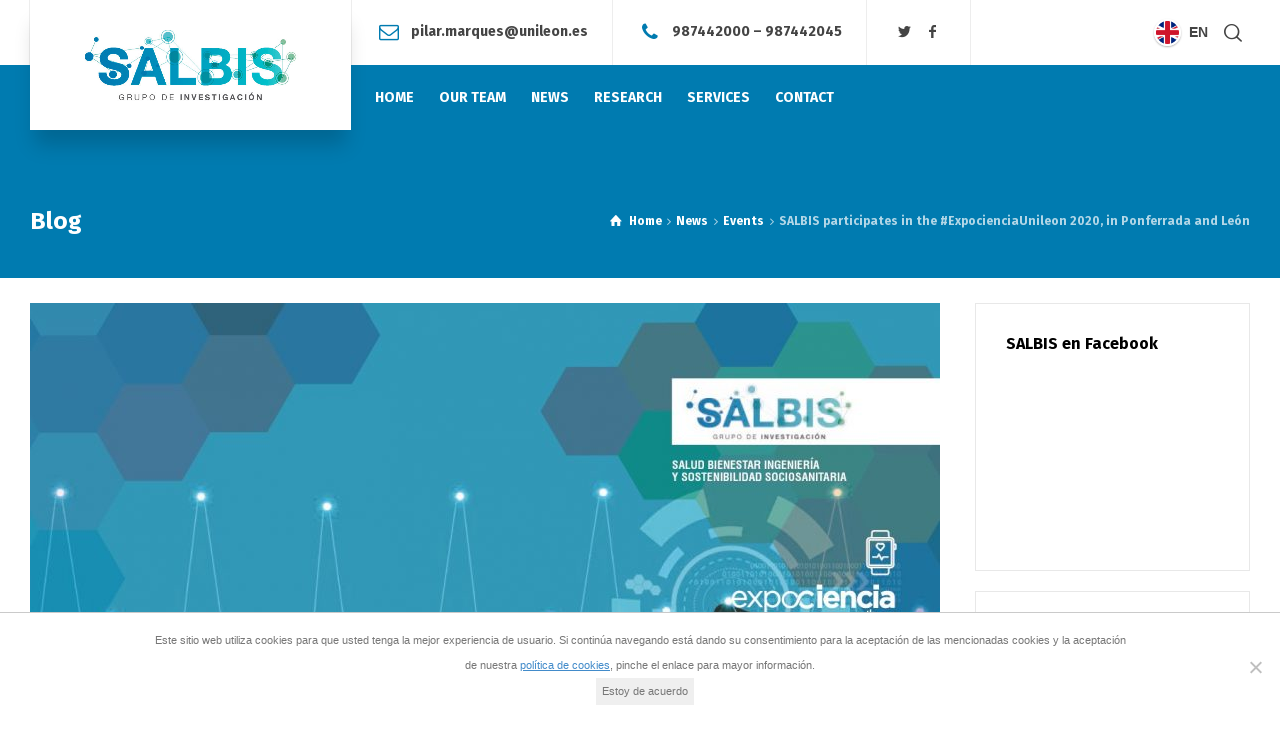

--- FILE ---
content_type: text/html; charset=UTF-8
request_url: https://www.salbis.es/en/2020/02/10/salbis-participates-in-the-expocienciaunileon-2020-in-ponferrada-and-leon/
body_size: 20979
content:
<!doctype html>
<html dir="ltr" lang="en-US" prefix="og: https://ogp.me/ns#" class="no-js">
<head> 
<meta charset="UTF-8" />  
<meta name="viewport" content="width=device-width, initial-scale=1, maximum-scale=1">
<link rel="profile" href="https://gmpg.org/xfn/11">
<link rel="pingback" href="https://www.salbis.es/xmlrpc.php">
<title>SALBIS participates in the #ExpocienciaUnileon 2020, in Ponferrada and León | Salud, Bienestar y Sostenibilidad Sociosanitaria - SALBIS Grupo de Investigación</title>
	<style>img:is([sizes="auto" i], [sizes^="auto," i]) { contain-intrinsic-size: 3000px 1500px }</style>
	<link rel="alternate" hreflang="es" href="https://www.salbis.es/2020/02/10/salbis-participa-en-la-expocienciaunileon-2020-en-ponferrada-y-en-leon/" />
<link rel="alternate" hreflang="en" href="https://www.salbis.es/en/2020/02/10/salbis-participates-in-the-expocienciaunileon-2020-in-ponferrada-and-leon/" />
<link rel="alternate" hreflang="x-default" href="https://www.salbis.es/2020/02/10/salbis-participa-en-la-expocienciaunileon-2020-en-ponferrada-y-en-leon/" />

		<!-- All in One SEO 4.9.3 - aioseo.com -->
	<meta name="robots" content="max-image-preview:large" />
	<meta name="author" content="José Alberto Benítez Andrades"/>
	<link rel="canonical" href="https://www.salbis.es/en/2020/02/10/salbis-participates-in-the-expocienciaunileon-2020-in-ponferrada-and-leon/" />
	<meta name="generator" content="All in One SEO (AIOSEO) 4.9.3" />
		<meta property="og:locale" content="en_US" />
		<meta property="og:site_name" content="Salud, Bienestar y Sostenibilidad Sociosanitaria - SALBIS Grupo de Investigación | Análisis de Redes Sociales" />
		<meta property="og:type" content="article" />
		<meta property="og:title" content="SALBIS participates in the #ExpocienciaUnileon 2020, in Ponferrada and León | Salud, Bienestar y Sostenibilidad Sociosanitaria - SALBIS Grupo de Investigación" />
		<meta property="og:url" content="https://www.salbis.es/en/2020/02/10/salbis-participates-in-the-expocienciaunileon-2020-in-ponferrada-and-leon/" />
		<meta property="article:published_time" content="2020-02-10T09:02:28+00:00" />
		<meta property="article:modified_time" content="2020-02-08T11:22:58+00:00" />
		<meta name="twitter:card" content="summary" />
		<meta name="twitter:title" content="SALBIS participates in the #ExpocienciaUnileon 2020, in Ponferrada and León | Salud, Bienestar y Sostenibilidad Sociosanitaria - SALBIS Grupo de Investigación" />
		<script type="application/ld+json" class="aioseo-schema">
			{"@context":"https:\/\/schema.org","@graph":[{"@type":"Article","@id":"https:\/\/www.salbis.es\/en\/2020\/02\/10\/salbis-participates-in-the-expocienciaunileon-2020-in-ponferrada-and-leon\/#article","name":"SALBIS participates in the #ExpocienciaUnileon 2020, in Ponferrada and Le\u00f3n | Salud, Bienestar y Sostenibilidad Sociosanitaria - SALBIS Grupo de Investigaci\u00f3n","headline":"SALBIS participates in the #ExpocienciaUnileon 2020, in Ponferrada and Le\u00f3n","author":{"@id":"https:\/\/www.salbis.es\/en\/author\/jabenitez\/#author"},"publisher":{"@id":"https:\/\/www.salbis.es\/en\/#organization"},"image":{"@type":"ImageObject","url":"https:\/\/www.salbis.es\/wp-content\/uploads\/2020\/02\/salbis_expociencia.jpg","width":1284,"height":908},"datePublished":"2020-02-10T10:02:28+01:00","dateModified":"2020-02-08T12:22:58+01:00","inLanguage":"en-US","mainEntityOfPage":{"@id":"https:\/\/www.salbis.es\/en\/2020\/02\/10\/salbis-participates-in-the-expocienciaunileon-2020-in-ponferrada-and-leon\/#webpage"},"isPartOf":{"@id":"https:\/\/www.salbis.es\/en\/2020\/02\/10\/salbis-participates-in-the-expocienciaunileon-2020-in-ponferrada-and-leon\/#webpage"},"articleSection":"Events, Optional"},{"@type":"BreadcrumbList","@id":"https:\/\/www.salbis.es\/en\/2020\/02\/10\/salbis-participates-in-the-expocienciaunileon-2020-in-ponferrada-and-leon\/#breadcrumblist","itemListElement":[{"@type":"ListItem","@id":"https:\/\/www.salbis.es\/en\/#listItem","position":1,"name":"Inicio","item":"https:\/\/www.salbis.es\/en\/","nextItem":{"@type":"ListItem","@id":"https:\/\/www.salbis.es\/en\/category\/events\/#listItem","name":"Events"}},{"@type":"ListItem","@id":"https:\/\/www.salbis.es\/en\/category\/events\/#listItem","position":2,"name":"Events","item":"https:\/\/www.salbis.es\/en\/category\/events\/","nextItem":{"@type":"ListItem","@id":"https:\/\/www.salbis.es\/en\/2020\/02\/10\/salbis-participates-in-the-expocienciaunileon-2020-in-ponferrada-and-leon\/#listItem","name":"SALBIS participates in the #ExpocienciaUnileon 2020, in Ponferrada and Le\u00f3n"},"previousItem":{"@type":"ListItem","@id":"https:\/\/www.salbis.es\/en\/#listItem","name":"Inicio"}},{"@type":"ListItem","@id":"https:\/\/www.salbis.es\/en\/2020\/02\/10\/salbis-participates-in-the-expocienciaunileon-2020-in-ponferrada-and-leon\/#listItem","position":3,"name":"SALBIS participates in the #ExpocienciaUnileon 2020, in Ponferrada and Le\u00f3n","previousItem":{"@type":"ListItem","@id":"https:\/\/www.salbis.es\/en\/category\/events\/#listItem","name":"Events"}}]},{"@type":"Organization","@id":"https:\/\/www.salbis.es\/en\/#organization","name":"Salud, Bienestar y Sostenibilidad Sociosanitaria - SALBIS Grupo de Investigaci\u00f3n","description":"An\u00e1lisis de Redes Sociales","url":"https:\/\/www.salbis.es\/en\/"},{"@type":"Person","@id":"https:\/\/www.salbis.es\/en\/author\/jabenitez\/#author","url":"https:\/\/www.salbis.es\/en\/author\/jabenitez\/","name":"Jos\u00e9 Alberto Ben\u00edtez Andrades","image":{"@type":"ImageObject","@id":"https:\/\/www.salbis.es\/en\/2020\/02\/10\/salbis-participates-in-the-expocienciaunileon-2020-in-ponferrada-and-leon\/#authorImage","url":"https:\/\/secure.gravatar.com\/avatar\/07163af2d835acd9f475ae72fcf24115?s=96&d=mm&r=g","width":96,"height":96,"caption":"Jos\u00e9 Alberto Ben\u00edtez Andrades"}},{"@type":"WebPage","@id":"https:\/\/www.salbis.es\/en\/2020\/02\/10\/salbis-participates-in-the-expocienciaunileon-2020-in-ponferrada-and-leon\/#webpage","url":"https:\/\/www.salbis.es\/en\/2020\/02\/10\/salbis-participates-in-the-expocienciaunileon-2020-in-ponferrada-and-leon\/","name":"SALBIS participates in the #ExpocienciaUnileon 2020, in Ponferrada and Le\u00f3n | Salud, Bienestar y Sostenibilidad Sociosanitaria - SALBIS Grupo de Investigaci\u00f3n","inLanguage":"en-US","isPartOf":{"@id":"https:\/\/www.salbis.es\/en\/#website"},"breadcrumb":{"@id":"https:\/\/www.salbis.es\/en\/2020\/02\/10\/salbis-participates-in-the-expocienciaunileon-2020-in-ponferrada-and-leon\/#breadcrumblist"},"author":{"@id":"https:\/\/www.salbis.es\/en\/author\/jabenitez\/#author"},"creator":{"@id":"https:\/\/www.salbis.es\/en\/author\/jabenitez\/#author"},"image":{"@type":"ImageObject","url":"https:\/\/www.salbis.es\/wp-content\/uploads\/2020\/02\/salbis_expociencia.jpg","@id":"https:\/\/www.salbis.es\/en\/2020\/02\/10\/salbis-participates-in-the-expocienciaunileon-2020-in-ponferrada-and-leon\/#mainImage","width":1284,"height":908},"primaryImageOfPage":{"@id":"https:\/\/www.salbis.es\/en\/2020\/02\/10\/salbis-participates-in-the-expocienciaunileon-2020-in-ponferrada-and-leon\/#mainImage"},"datePublished":"2020-02-10T10:02:28+01:00","dateModified":"2020-02-08T12:22:58+01:00"},{"@type":"WebSite","@id":"https:\/\/www.salbis.es\/en\/#website","url":"https:\/\/www.salbis.es\/en\/","name":"Salud, Bienestar, Ingenier\u00eda y Sostenibilidad Sociosanitaria - SALBIS Grupo de Investigaci\u00f3n","description":"An\u00e1lisis de Redes Sociales","inLanguage":"en-US","publisher":{"@id":"https:\/\/www.salbis.es\/en\/#organization"}}]}
		</script>
		<!-- All in One SEO -->

<script type="text/javascript">/*<![CDATA[ */ var html = document.getElementsByTagName("html")[0]; html.className = html.className.replace("no-js", "js"); window.onerror=function(e,f){var body = document.getElementsByTagName("body")[0]; body.className = body.className.replace("rt-loading", ""); var e_file = document.createElement("a");e_file.href = f;console.log( e );console.log( e_file.pathname );}/* ]]>*/</script>
<link rel='dns-prefetch' href='//static.addtoany.com' />
<link rel='dns-prefetch' href='//use.fontawesome.com' />
<link rel='dns-prefetch' href='//fonts.googleapis.com' />
<link rel="alternate" type="application/rss+xml" title="Salud, Bienestar y Sostenibilidad Sociosanitaria - SALBIS Grupo de Investigación &raquo; Feed" href="https://www.salbis.es/en/feed/" />
<link rel="alternate" type="application/rss+xml" title="Salud, Bienestar y Sostenibilidad Sociosanitaria - SALBIS Grupo de Investigación &raquo; Comments Feed" href="https://www.salbis.es/en/comments/feed/" />
<link rel="alternate" type="application/rss+xml" title="Salud, Bienestar y Sostenibilidad Sociosanitaria - SALBIS Grupo de Investigación &raquo; SALBIS participates in the #ExpocienciaUnileon 2020, in Ponferrada and León Comments Feed" href="https://www.salbis.es/en/2020/02/10/salbis-participates-in-the-expocienciaunileon-2020-in-ponferrada-and-leon/feed/" />
<script type="text/javascript">
/* <![CDATA[ */
window._wpemojiSettings = {"baseUrl":"https:\/\/s.w.org\/images\/core\/emoji\/15.0.3\/72x72\/","ext":".png","svgUrl":"https:\/\/s.w.org\/images\/core\/emoji\/15.0.3\/svg\/","svgExt":".svg","source":{"concatemoji":"https:\/\/www.salbis.es\/wp-includes\/js\/wp-emoji-release.min.js?ver=6.7.4"}};
/*! This file is auto-generated */
!function(i,n){var o,s,e;function c(e){try{var t={supportTests:e,timestamp:(new Date).valueOf()};sessionStorage.setItem(o,JSON.stringify(t))}catch(e){}}function p(e,t,n){e.clearRect(0,0,e.canvas.width,e.canvas.height),e.fillText(t,0,0);var t=new Uint32Array(e.getImageData(0,0,e.canvas.width,e.canvas.height).data),r=(e.clearRect(0,0,e.canvas.width,e.canvas.height),e.fillText(n,0,0),new Uint32Array(e.getImageData(0,0,e.canvas.width,e.canvas.height).data));return t.every(function(e,t){return e===r[t]})}function u(e,t,n){switch(t){case"flag":return n(e,"\ud83c\udff3\ufe0f\u200d\u26a7\ufe0f","\ud83c\udff3\ufe0f\u200b\u26a7\ufe0f")?!1:!n(e,"\ud83c\uddfa\ud83c\uddf3","\ud83c\uddfa\u200b\ud83c\uddf3")&&!n(e,"\ud83c\udff4\udb40\udc67\udb40\udc62\udb40\udc65\udb40\udc6e\udb40\udc67\udb40\udc7f","\ud83c\udff4\u200b\udb40\udc67\u200b\udb40\udc62\u200b\udb40\udc65\u200b\udb40\udc6e\u200b\udb40\udc67\u200b\udb40\udc7f");case"emoji":return!n(e,"\ud83d\udc26\u200d\u2b1b","\ud83d\udc26\u200b\u2b1b")}return!1}function f(e,t,n){var r="undefined"!=typeof WorkerGlobalScope&&self instanceof WorkerGlobalScope?new OffscreenCanvas(300,150):i.createElement("canvas"),a=r.getContext("2d",{willReadFrequently:!0}),o=(a.textBaseline="top",a.font="600 32px Arial",{});return e.forEach(function(e){o[e]=t(a,e,n)}),o}function t(e){var t=i.createElement("script");t.src=e,t.defer=!0,i.head.appendChild(t)}"undefined"!=typeof Promise&&(o="wpEmojiSettingsSupports",s=["flag","emoji"],n.supports={everything:!0,everythingExceptFlag:!0},e=new Promise(function(e){i.addEventListener("DOMContentLoaded",e,{once:!0})}),new Promise(function(t){var n=function(){try{var e=JSON.parse(sessionStorage.getItem(o));if("object"==typeof e&&"number"==typeof e.timestamp&&(new Date).valueOf()<e.timestamp+604800&&"object"==typeof e.supportTests)return e.supportTests}catch(e){}return null}();if(!n){if("undefined"!=typeof Worker&&"undefined"!=typeof OffscreenCanvas&&"undefined"!=typeof URL&&URL.createObjectURL&&"undefined"!=typeof Blob)try{var e="postMessage("+f.toString()+"("+[JSON.stringify(s),u.toString(),p.toString()].join(",")+"));",r=new Blob([e],{type:"text/javascript"}),a=new Worker(URL.createObjectURL(r),{name:"wpTestEmojiSupports"});return void(a.onmessage=function(e){c(n=e.data),a.terminate(),t(n)})}catch(e){}c(n=f(s,u,p))}t(n)}).then(function(e){for(var t in e)n.supports[t]=e[t],n.supports.everything=n.supports.everything&&n.supports[t],"flag"!==t&&(n.supports.everythingExceptFlag=n.supports.everythingExceptFlag&&n.supports[t]);n.supports.everythingExceptFlag=n.supports.everythingExceptFlag&&!n.supports.flag,n.DOMReady=!1,n.readyCallback=function(){n.DOMReady=!0}}).then(function(){return e}).then(function(){var e;n.supports.everything||(n.readyCallback(),(e=n.source||{}).concatemoji?t(e.concatemoji):e.wpemoji&&e.twemoji&&(t(e.twemoji),t(e.wpemoji)))}))}((window,document),window._wpemojiSettings);
/* ]]> */
</script>
<link rel='stylesheet' id='businesslounge-style-all-css' href='https://www.salbis.es/wp-content/themes/salbis/css/app.min.css?ver=1.4' type='text/css' media='all' />
<link rel='stylesheet' id='fontello-css' href='https://www.salbis.es/wp-content/themes/salbis/css/fontello/css/fontello.css?ver=1.4' type='text/css' media='all' />
<link rel='stylesheet' id='businesslounge-theme-style-css' href='https://www.salbis.es/wp-content/themes/salbis/style.css?ver=1.4' type='text/css' media='all' />
<style id='businesslounge-theme-style-inline-css' type='text/css'>
@media (min-width: 768px) and (max-width: 992px) {}@media screen and (max-width: 767px) {}
</style>
<link rel='stylesheet' id='businesslounge-dynamic-css' href='https://www.salbis.es/wp-content/uploads/businesslounge/dynamic-style.css?ver=200329131908' type='text/css' media='all' />
<style id='wp-emoji-styles-inline-css' type='text/css'>

	img.wp-smiley, img.emoji {
		display: inline !important;
		border: none !important;
		box-shadow: none !important;
		height: 1em !important;
		width: 1em !important;
		margin: 0 0.07em !important;
		vertical-align: -0.1em !important;
		background: none !important;
		padding: 0 !important;
	}
</style>
<link rel='stylesheet' id='wp-block-library-css' href='https://www.salbis.es/wp-includes/css/dist/block-library/style.min.css?ver=6.7.4' type='text/css' media='all' />
<link rel='stylesheet' id='aioseo/css/src/vue/standalone/blocks/table-of-contents/global.scss-css' href='https://www.salbis.es/wp-content/plugins/all-in-one-seo-pack/dist/Lite/assets/css/table-of-contents/global.e90f6d47.css?ver=4.9.3' type='text/css' media='all' />
<style id='global-styles-inline-css' type='text/css'>
:root{--wp--preset--aspect-ratio--square: 1;--wp--preset--aspect-ratio--4-3: 4/3;--wp--preset--aspect-ratio--3-4: 3/4;--wp--preset--aspect-ratio--3-2: 3/2;--wp--preset--aspect-ratio--2-3: 2/3;--wp--preset--aspect-ratio--16-9: 16/9;--wp--preset--aspect-ratio--9-16: 9/16;--wp--preset--color--black: #000000;--wp--preset--color--cyan-bluish-gray: #abb8c3;--wp--preset--color--white: #ffffff;--wp--preset--color--pale-pink: #f78da7;--wp--preset--color--vivid-red: #cf2e2e;--wp--preset--color--luminous-vivid-orange: #ff6900;--wp--preset--color--luminous-vivid-amber: #fcb900;--wp--preset--color--light-green-cyan: #7bdcb5;--wp--preset--color--vivid-green-cyan: #00d084;--wp--preset--color--pale-cyan-blue: #8ed1fc;--wp--preset--color--vivid-cyan-blue: #0693e3;--wp--preset--color--vivid-purple: #9b51e0;--wp--preset--gradient--vivid-cyan-blue-to-vivid-purple: linear-gradient(135deg,rgba(6,147,227,1) 0%,rgb(155,81,224) 100%);--wp--preset--gradient--light-green-cyan-to-vivid-green-cyan: linear-gradient(135deg,rgb(122,220,180) 0%,rgb(0,208,130) 100%);--wp--preset--gradient--luminous-vivid-amber-to-luminous-vivid-orange: linear-gradient(135deg,rgba(252,185,0,1) 0%,rgba(255,105,0,1) 100%);--wp--preset--gradient--luminous-vivid-orange-to-vivid-red: linear-gradient(135deg,rgba(255,105,0,1) 0%,rgb(207,46,46) 100%);--wp--preset--gradient--very-light-gray-to-cyan-bluish-gray: linear-gradient(135deg,rgb(238,238,238) 0%,rgb(169,184,195) 100%);--wp--preset--gradient--cool-to-warm-spectrum: linear-gradient(135deg,rgb(74,234,220) 0%,rgb(151,120,209) 20%,rgb(207,42,186) 40%,rgb(238,44,130) 60%,rgb(251,105,98) 80%,rgb(254,248,76) 100%);--wp--preset--gradient--blush-light-purple: linear-gradient(135deg,rgb(255,206,236) 0%,rgb(152,150,240) 100%);--wp--preset--gradient--blush-bordeaux: linear-gradient(135deg,rgb(254,205,165) 0%,rgb(254,45,45) 50%,rgb(107,0,62) 100%);--wp--preset--gradient--luminous-dusk: linear-gradient(135deg,rgb(255,203,112) 0%,rgb(199,81,192) 50%,rgb(65,88,208) 100%);--wp--preset--gradient--pale-ocean: linear-gradient(135deg,rgb(255,245,203) 0%,rgb(182,227,212) 50%,rgb(51,167,181) 100%);--wp--preset--gradient--electric-grass: linear-gradient(135deg,rgb(202,248,128) 0%,rgb(113,206,126) 100%);--wp--preset--gradient--midnight: linear-gradient(135deg,rgb(2,3,129) 0%,rgb(40,116,252) 100%);--wp--preset--font-size--small: 13px;--wp--preset--font-size--medium: 20px;--wp--preset--font-size--large: 36px;--wp--preset--font-size--x-large: 42px;--wp--preset--font-family--academic: academic;--wp--preset--spacing--20: 0.44rem;--wp--preset--spacing--30: 0.67rem;--wp--preset--spacing--40: 1rem;--wp--preset--spacing--50: 1.5rem;--wp--preset--spacing--60: 2.25rem;--wp--preset--spacing--70: 3.38rem;--wp--preset--spacing--80: 5.06rem;--wp--preset--shadow--natural: 6px 6px 9px rgba(0, 0, 0, 0.2);--wp--preset--shadow--deep: 12px 12px 50px rgba(0, 0, 0, 0.4);--wp--preset--shadow--sharp: 6px 6px 0px rgba(0, 0, 0, 0.2);--wp--preset--shadow--outlined: 6px 6px 0px -3px rgba(255, 255, 255, 1), 6px 6px rgba(0, 0, 0, 1);--wp--preset--shadow--crisp: 6px 6px 0px rgba(0, 0, 0, 1);}:where(body) { margin: 0; }.wp-site-blocks > .alignleft { float: left; margin-right: 2em; }.wp-site-blocks > .alignright { float: right; margin-left: 2em; }.wp-site-blocks > .aligncenter { justify-content: center; margin-left: auto; margin-right: auto; }:where(.is-layout-flex){gap: 0.5em;}:where(.is-layout-grid){gap: 0.5em;}.is-layout-flow > .alignleft{float: left;margin-inline-start: 0;margin-inline-end: 2em;}.is-layout-flow > .alignright{float: right;margin-inline-start: 2em;margin-inline-end: 0;}.is-layout-flow > .aligncenter{margin-left: auto !important;margin-right: auto !important;}.is-layout-constrained > .alignleft{float: left;margin-inline-start: 0;margin-inline-end: 2em;}.is-layout-constrained > .alignright{float: right;margin-inline-start: 2em;margin-inline-end: 0;}.is-layout-constrained > .aligncenter{margin-left: auto !important;margin-right: auto !important;}.is-layout-constrained > :where(:not(.alignleft):not(.alignright):not(.alignfull)){margin-left: auto !important;margin-right: auto !important;}body .is-layout-flex{display: flex;}.is-layout-flex{flex-wrap: wrap;align-items: center;}.is-layout-flex > :is(*, div){margin: 0;}body .is-layout-grid{display: grid;}.is-layout-grid > :is(*, div){margin: 0;}body{padding-top: 0px;padding-right: 0px;padding-bottom: 0px;padding-left: 0px;}a:where(:not(.wp-element-button)){text-decoration: underline;}:root :where(.wp-element-button, .wp-block-button__link){background-color: #32373c;border-width: 0;color: #fff;font-family: inherit;font-size: inherit;line-height: inherit;padding: calc(0.667em + 2px) calc(1.333em + 2px);text-decoration: none;}.has-black-color{color: var(--wp--preset--color--black) !important;}.has-cyan-bluish-gray-color{color: var(--wp--preset--color--cyan-bluish-gray) !important;}.has-white-color{color: var(--wp--preset--color--white) !important;}.has-pale-pink-color{color: var(--wp--preset--color--pale-pink) !important;}.has-vivid-red-color{color: var(--wp--preset--color--vivid-red) !important;}.has-luminous-vivid-orange-color{color: var(--wp--preset--color--luminous-vivid-orange) !important;}.has-luminous-vivid-amber-color{color: var(--wp--preset--color--luminous-vivid-amber) !important;}.has-light-green-cyan-color{color: var(--wp--preset--color--light-green-cyan) !important;}.has-vivid-green-cyan-color{color: var(--wp--preset--color--vivid-green-cyan) !important;}.has-pale-cyan-blue-color{color: var(--wp--preset--color--pale-cyan-blue) !important;}.has-vivid-cyan-blue-color{color: var(--wp--preset--color--vivid-cyan-blue) !important;}.has-vivid-purple-color{color: var(--wp--preset--color--vivid-purple) !important;}.has-black-background-color{background-color: var(--wp--preset--color--black) !important;}.has-cyan-bluish-gray-background-color{background-color: var(--wp--preset--color--cyan-bluish-gray) !important;}.has-white-background-color{background-color: var(--wp--preset--color--white) !important;}.has-pale-pink-background-color{background-color: var(--wp--preset--color--pale-pink) !important;}.has-vivid-red-background-color{background-color: var(--wp--preset--color--vivid-red) !important;}.has-luminous-vivid-orange-background-color{background-color: var(--wp--preset--color--luminous-vivid-orange) !important;}.has-luminous-vivid-amber-background-color{background-color: var(--wp--preset--color--luminous-vivid-amber) !important;}.has-light-green-cyan-background-color{background-color: var(--wp--preset--color--light-green-cyan) !important;}.has-vivid-green-cyan-background-color{background-color: var(--wp--preset--color--vivid-green-cyan) !important;}.has-pale-cyan-blue-background-color{background-color: var(--wp--preset--color--pale-cyan-blue) !important;}.has-vivid-cyan-blue-background-color{background-color: var(--wp--preset--color--vivid-cyan-blue) !important;}.has-vivid-purple-background-color{background-color: var(--wp--preset--color--vivid-purple) !important;}.has-black-border-color{border-color: var(--wp--preset--color--black) !important;}.has-cyan-bluish-gray-border-color{border-color: var(--wp--preset--color--cyan-bluish-gray) !important;}.has-white-border-color{border-color: var(--wp--preset--color--white) !important;}.has-pale-pink-border-color{border-color: var(--wp--preset--color--pale-pink) !important;}.has-vivid-red-border-color{border-color: var(--wp--preset--color--vivid-red) !important;}.has-luminous-vivid-orange-border-color{border-color: var(--wp--preset--color--luminous-vivid-orange) !important;}.has-luminous-vivid-amber-border-color{border-color: var(--wp--preset--color--luminous-vivid-amber) !important;}.has-light-green-cyan-border-color{border-color: var(--wp--preset--color--light-green-cyan) !important;}.has-vivid-green-cyan-border-color{border-color: var(--wp--preset--color--vivid-green-cyan) !important;}.has-pale-cyan-blue-border-color{border-color: var(--wp--preset--color--pale-cyan-blue) !important;}.has-vivid-cyan-blue-border-color{border-color: var(--wp--preset--color--vivid-cyan-blue) !important;}.has-vivid-purple-border-color{border-color: var(--wp--preset--color--vivid-purple) !important;}.has-vivid-cyan-blue-to-vivid-purple-gradient-background{background: var(--wp--preset--gradient--vivid-cyan-blue-to-vivid-purple) !important;}.has-light-green-cyan-to-vivid-green-cyan-gradient-background{background: var(--wp--preset--gradient--light-green-cyan-to-vivid-green-cyan) !important;}.has-luminous-vivid-amber-to-luminous-vivid-orange-gradient-background{background: var(--wp--preset--gradient--luminous-vivid-amber-to-luminous-vivid-orange) !important;}.has-luminous-vivid-orange-to-vivid-red-gradient-background{background: var(--wp--preset--gradient--luminous-vivid-orange-to-vivid-red) !important;}.has-very-light-gray-to-cyan-bluish-gray-gradient-background{background: var(--wp--preset--gradient--very-light-gray-to-cyan-bluish-gray) !important;}.has-cool-to-warm-spectrum-gradient-background{background: var(--wp--preset--gradient--cool-to-warm-spectrum) !important;}.has-blush-light-purple-gradient-background{background: var(--wp--preset--gradient--blush-light-purple) !important;}.has-blush-bordeaux-gradient-background{background: var(--wp--preset--gradient--blush-bordeaux) !important;}.has-luminous-dusk-gradient-background{background: var(--wp--preset--gradient--luminous-dusk) !important;}.has-pale-ocean-gradient-background{background: var(--wp--preset--gradient--pale-ocean) !important;}.has-electric-grass-gradient-background{background: var(--wp--preset--gradient--electric-grass) !important;}.has-midnight-gradient-background{background: var(--wp--preset--gradient--midnight) !important;}.has-small-font-size{font-size: var(--wp--preset--font-size--small) !important;}.has-medium-font-size{font-size: var(--wp--preset--font-size--medium) !important;}.has-large-font-size{font-size: var(--wp--preset--font-size--large) !important;}.has-x-large-font-size{font-size: var(--wp--preset--font-size--x-large) !important;}.has-academic-font-family{font-family: var(--wp--preset--font-family--academic) !important;}
:where(.wp-block-post-template.is-layout-flex){gap: 1.25em;}:where(.wp-block-post-template.is-layout-grid){gap: 1.25em;}
:where(.wp-block-columns.is-layout-flex){gap: 2em;}:where(.wp-block-columns.is-layout-grid){gap: 2em;}
:root :where(.wp-block-pullquote){font-size: 1.5em;line-height: 1.6;}
</style>
<link rel='stylesheet' id='contact-form-7-css' href='https://www.salbis.es/wp-content/plugins/contact-form-7/includes/css/styles.css?ver=6.1.4' type='text/css' media='all' />
<link rel='stylesheet' id='cookie-notice-front-css' href='https://www.salbis.es/wp-content/plugins/cookie-notice/css/front.min.css?ver=2.5.11' type='text/css' media='all' />
<link rel='stylesheet' id='uaf_client_css-css' href='https://www.salbis.es/wp-content/uploads/useanyfont/uaf.css?ver=1764324769' type='text/css' media='all' />
<link rel='stylesheet' id='wpml-legacy-horizontal-list-0-css' href='https://www.salbis.es/wp-content/plugins/sitepress-multilingual-cms/templates/language-switchers/legacy-list-horizontal/style.min.css?ver=1' type='text/css' media='all' />
<style id='wpml-legacy-horizontal-list-0-inline-css' type='text/css'>
.wpml-ls-statics-footer a, .wpml-ls-statics-footer .wpml-ls-sub-menu a, .wpml-ls-statics-footer .wpml-ls-sub-menu a:link, .wpml-ls-statics-footer li:not(.wpml-ls-current-language) .wpml-ls-link, .wpml-ls-statics-footer li:not(.wpml-ls-current-language) .wpml-ls-link:link {color:#444444;background-color:#ffffff;}.wpml-ls-statics-footer .wpml-ls-sub-menu a:hover,.wpml-ls-statics-footer .wpml-ls-sub-menu a:focus, .wpml-ls-statics-footer .wpml-ls-sub-menu a:link:hover, .wpml-ls-statics-footer .wpml-ls-sub-menu a:link:focus {color:#000000;background-color:#eeeeee;}.wpml-ls-statics-footer .wpml-ls-current-language > a {color:#444444;background-color:#ffffff;}.wpml-ls-statics-footer .wpml-ls-current-language:hover>a, .wpml-ls-statics-footer .wpml-ls-current-language>a:focus {color:#000000;background-color:#eeeeee;}
</style>
<link rel='stylesheet' id='cms-navigation-style-base-css' href='https://www.salbis.es/wp-content/plugins/wpml-cms-nav/res/css/cms-navigation-base.css?ver=1.5.6' type='text/css' media='screen' />
<link rel='stylesheet' id='cms-navigation-style-css' href='https://www.salbis.es/wp-content/plugins/wpml-cms-nav/res/css/cms-navigation.css?ver=1.5.6' type='text/css' media='screen' />
<link rel='stylesheet' id='fancybox-css' href='https://www.salbis.es/wp-content/plugins/easy-fancybox/fancybox/1.5.4/jquery.fancybox.min.css?ver=6.7.4' type='text/css' media='screen' />
<style id='fancybox-inline-css' type='text/css'>
#fancybox-outer{background:#ffffff}#fancybox-content{background:#ffffff;border-color:#ffffff;color:#000000;}#fancybox-title,#fancybox-title-float-main{color:#fff}
</style>
<link rel='stylesheet' id='bfa-font-awesome-css' href='https://use.fontawesome.com/releases/v5.15.4/css/all.css?ver=2.0.3' type='text/css' media='all' />
<link rel='stylesheet' id='bfa-font-awesome-v4-shim-css' href='https://use.fontawesome.com/releases/v5.15.4/css/v4-shims.css?ver=2.0.3' type='text/css' media='all' />
<style id='bfa-font-awesome-v4-shim-inline-css' type='text/css'>

			@font-face {
				font-family: 'FontAwesome';
				src: url('https://use.fontawesome.com/releases/v5.15.4/webfonts/fa-brands-400.eot'),
				url('https://use.fontawesome.com/releases/v5.15.4/webfonts/fa-brands-400.eot?#iefix') format('embedded-opentype'),
				url('https://use.fontawesome.com/releases/v5.15.4/webfonts/fa-brands-400.woff2') format('woff2'),
				url('https://use.fontawesome.com/releases/v5.15.4/webfonts/fa-brands-400.woff') format('woff'),
				url('https://use.fontawesome.com/releases/v5.15.4/webfonts/fa-brands-400.ttf') format('truetype'),
				url('https://use.fontawesome.com/releases/v5.15.4/webfonts/fa-brands-400.svg#fontawesome') format('svg');
			}

			@font-face {
				font-family: 'FontAwesome';
				src: url('https://use.fontawesome.com/releases/v5.15.4/webfonts/fa-solid-900.eot'),
				url('https://use.fontawesome.com/releases/v5.15.4/webfonts/fa-solid-900.eot?#iefix') format('embedded-opentype'),
				url('https://use.fontawesome.com/releases/v5.15.4/webfonts/fa-solid-900.woff2') format('woff2'),
				url('https://use.fontawesome.com/releases/v5.15.4/webfonts/fa-solid-900.woff') format('woff'),
				url('https://use.fontawesome.com/releases/v5.15.4/webfonts/fa-solid-900.ttf') format('truetype'),
				url('https://use.fontawesome.com/releases/v5.15.4/webfonts/fa-solid-900.svg#fontawesome') format('svg');
			}

			@font-face {
				font-family: 'FontAwesome';
				src: url('https://use.fontawesome.com/releases/v5.15.4/webfonts/fa-regular-400.eot'),
				url('https://use.fontawesome.com/releases/v5.15.4/webfonts/fa-regular-400.eot?#iefix') format('embedded-opentype'),
				url('https://use.fontawesome.com/releases/v5.15.4/webfonts/fa-regular-400.woff2') format('woff2'),
				url('https://use.fontawesome.com/releases/v5.15.4/webfonts/fa-regular-400.woff') format('woff'),
				url('https://use.fontawesome.com/releases/v5.15.4/webfonts/fa-regular-400.ttf') format('truetype'),
				url('https://use.fontawesome.com/releases/v5.15.4/webfonts/fa-regular-400.svg#fontawesome') format('svg');
				unicode-range: U+F004-F005,U+F007,U+F017,U+F022,U+F024,U+F02E,U+F03E,U+F044,U+F057-F059,U+F06E,U+F070,U+F075,U+F07B-F07C,U+F080,U+F086,U+F089,U+F094,U+F09D,U+F0A0,U+F0A4-F0A7,U+F0C5,U+F0C7-F0C8,U+F0E0,U+F0EB,U+F0F3,U+F0F8,U+F0FE,U+F111,U+F118-F11A,U+F11C,U+F133,U+F144,U+F146,U+F14A,U+F14D-F14E,U+F150-F152,U+F15B-F15C,U+F164-F165,U+F185-F186,U+F191-F192,U+F1AD,U+F1C1-F1C9,U+F1CD,U+F1D8,U+F1E3,U+F1EA,U+F1F6,U+F1F9,U+F20A,U+F247-F249,U+F24D,U+F254-F25B,U+F25D,U+F267,U+F271-F274,U+F279,U+F28B,U+F28D,U+F2B5-F2B6,U+F2B9,U+F2BB,U+F2BD,U+F2C1-F2C2,U+F2D0,U+F2D2,U+F2DC,U+F2ED,U+F328,U+F358-F35B,U+F3A5,U+F3D1,U+F410,U+F4AD;
			}
		
</style>
<link rel='stylesheet' id='addtoany-css' href='https://www.salbis.es/wp-content/plugins/add-to-any/addtoany.min.css?ver=1.16' type='text/css' media='all' />
<link rel='stylesheet' id='businesslounge-google-fonts-css' href='//fonts.googleapis.com/css?family=Fira+Sans%3A700%2Cregular%2C500%2C400i%2Citalic&#038;subset=latin&#038;ver=1.0.0' type='text/css' media='all' />
<script type="text/javascript" id="addtoany-core-js-before">
/* <![CDATA[ */
window.a2a_config=window.a2a_config||{};a2a_config.callbacks=[];a2a_config.overlays=[];a2a_config.templates={};
/* ]]> */
</script>
<script type="text/javascript" defer src="https://static.addtoany.com/menu/page.js" id="addtoany-core-js"></script>
<script type="text/javascript" src="https://www.salbis.es/wp-includes/js/jquery/jquery.min.js?ver=3.7.1" id="jquery-core-js"></script>
<script type="text/javascript" src="https://www.salbis.es/wp-includes/js/jquery/jquery-migrate.min.js?ver=3.4.1" id="jquery-migrate-js"></script>
<script type="text/javascript" defer src="https://www.salbis.es/wp-content/plugins/add-to-any/addtoany.min.js?ver=1.1" id="addtoany-jquery-js"></script>
<script type="text/javascript" id="cookie-notice-front-js-before">
/* <![CDATA[ */
var cnArgs = {"ajaxUrl":"https:\/\/www.salbis.es\/wp-admin\/admin-ajax.php","nonce":"2b7d093d3e","hideEffect":"fade","position":"bottom","onScroll":false,"onScrollOffset":100,"onClick":false,"cookieName":"cookie_notice_accepted","cookieTime":2592000,"cookieTimeRejected":2592000,"globalCookie":false,"redirection":false,"cache":false,"revokeCookies":false,"revokeCookiesOpt":"automatic"};
/* ]]> */
</script>
<script type="text/javascript" src="https://www.salbis.es/wp-content/plugins/cookie-notice/js/front.min.js?ver=2.5.11" id="cookie-notice-front-js"></script>
<script type="text/javascript" src="//www.salbis.es/wp-content/plugins/revslider/sr6/assets/js/rbtools.min.js?ver=6.7.29" async id="tp-tools-js"></script>
<script type="text/javascript" src="//www.salbis.es/wp-content/plugins/revslider/sr6/assets/js/rs6.min.js?ver=6.7.35" async id="revmin-js"></script>
<script></script><link rel="https://api.w.org/" href="https://www.salbis.es/en/wp-json/" /><link rel="alternate" title="JSON" type="application/json" href="https://www.salbis.es/en/wp-json/wp/v2/posts/6426" /><link rel="EditURI" type="application/rsd+xml" title="RSD" href="https://www.salbis.es/xmlrpc.php?rsd" />
<meta name="generator" content="WordPress 6.7.4" />
<link rel='shortlink' href='https://www.salbis.es/en/?p=6426' />
<link rel="alternate" title="oEmbed (JSON)" type="application/json+oembed" href="https://www.salbis.es/en/wp-json/oembed/1.0/embed?url=https%3A%2F%2Fwww.salbis.es%2Fen%2F2020%2F02%2F10%2Fsalbis-participates-in-the-expocienciaunileon-2020-in-ponferrada-and-leon%2F" />
<link rel="alternate" title="oEmbed (XML)" type="text/xml+oembed" href="https://www.salbis.es/en/wp-json/oembed/1.0/embed?url=https%3A%2F%2Fwww.salbis.es%2Fen%2F2020%2F02%2F10%2Fsalbis-participates-in-the-expocienciaunileon-2020-in-ponferrada-and-leon%2F&#038;format=xml" />
<meta name="generator" content="WPML ver:4.8.6 stt:1,2;" />
<meta name="generator" content="Powered by Salbis Group Research Salbis Theme TV:1.4 PV:1.4" />
<meta name="generator" content="Elementor 3.34.2; features: additional_custom_breakpoints; settings: css_print_method-external, google_font-enabled, font_display-auto">
			<style>
				.e-con.e-parent:nth-of-type(n+4):not(.e-lazyloaded):not(.e-no-lazyload),
				.e-con.e-parent:nth-of-type(n+4):not(.e-lazyloaded):not(.e-no-lazyload) * {
					background-image: none !important;
				}
				@media screen and (max-height: 1024px) {
					.e-con.e-parent:nth-of-type(n+3):not(.e-lazyloaded):not(.e-no-lazyload),
					.e-con.e-parent:nth-of-type(n+3):not(.e-lazyloaded):not(.e-no-lazyload) * {
						background-image: none !important;
					}
				}
				@media screen and (max-height: 640px) {
					.e-con.e-parent:nth-of-type(n+2):not(.e-lazyloaded):not(.e-no-lazyload),
					.e-con.e-parent:nth-of-type(n+2):not(.e-lazyloaded):not(.e-no-lazyload) * {
						background-image: none !important;
					}
				}
			</style>
			<meta name="generator" content="Powered by WPBakery Page Builder - drag and drop page builder for WordPress."/>
<meta name="generator" content="Powered by Slider Revolution 6.7.35 - responsive, Mobile-Friendly Slider Plugin for WordPress with comfortable drag and drop interface." />
<style class='wp-fonts-local' type='text/css'>
@font-face{font-family:academic;font-style:normal;font-weight:400;font-display:fallback;src:url('https://www.salbis.es/wp-content/uploads/useanyfont/180425061036Academic.woff2') format('woff2');}
</style>
<script>function setREVStartSize(e){
			//window.requestAnimationFrame(function() {
				window.RSIW = window.RSIW===undefined ? window.innerWidth : window.RSIW;
				window.RSIH = window.RSIH===undefined ? window.innerHeight : window.RSIH;
				try {
					var pw = document.getElementById(e.c).parentNode.offsetWidth,
						newh;
					pw = pw===0 || isNaN(pw) || (e.l=="fullwidth" || e.layout=="fullwidth") ? window.RSIW : pw;
					e.tabw = e.tabw===undefined ? 0 : parseInt(e.tabw);
					e.thumbw = e.thumbw===undefined ? 0 : parseInt(e.thumbw);
					e.tabh = e.tabh===undefined ? 0 : parseInt(e.tabh);
					e.thumbh = e.thumbh===undefined ? 0 : parseInt(e.thumbh);
					e.tabhide = e.tabhide===undefined ? 0 : parseInt(e.tabhide);
					e.thumbhide = e.thumbhide===undefined ? 0 : parseInt(e.thumbhide);
					e.mh = e.mh===undefined || e.mh=="" || e.mh==="auto" ? 0 : parseInt(e.mh,0);
					if(e.layout==="fullscreen" || e.l==="fullscreen")
						newh = Math.max(e.mh,window.RSIH);
					else{
						e.gw = Array.isArray(e.gw) ? e.gw : [e.gw];
						for (var i in e.rl) if (e.gw[i]===undefined || e.gw[i]===0) e.gw[i] = e.gw[i-1];
						e.gh = e.el===undefined || e.el==="" || (Array.isArray(e.el) && e.el.length==0)? e.gh : e.el;
						e.gh = Array.isArray(e.gh) ? e.gh : [e.gh];
						for (var i in e.rl) if (e.gh[i]===undefined || e.gh[i]===0) e.gh[i] = e.gh[i-1];
											
						var nl = new Array(e.rl.length),
							ix = 0,
							sl;
						e.tabw = e.tabhide>=pw ? 0 : e.tabw;
						e.thumbw = e.thumbhide>=pw ? 0 : e.thumbw;
						e.tabh = e.tabhide>=pw ? 0 : e.tabh;
						e.thumbh = e.thumbhide>=pw ? 0 : e.thumbh;
						for (var i in e.rl) nl[i] = e.rl[i]<window.RSIW ? 0 : e.rl[i];
						sl = nl[0];
						for (var i in nl) if (sl>nl[i] && nl[i]>0) { sl = nl[i]; ix=i;}
						var m = pw>(e.gw[ix]+e.tabw+e.thumbw) ? 1 : (pw-(e.tabw+e.thumbw)) / (e.gw[ix]);
						newh =  (e.gh[ix] * m) + (e.tabh + e.thumbh);
					}
					var el = document.getElementById(e.c);
					if (el!==null && el) el.style.height = newh+"px";
					el = document.getElementById(e.c+"_wrapper");
					if (el!==null && el) {
						el.style.height = newh+"px";
						el.style.display = "block";
					}
				} catch(e){
					console.log("Failure at Presize of Slider:" + e)
				}
			//});
		  };</script>
		<style type="text/css" id="wp-custom-css">
			.footer-logo{width:300px;}

.twittercovid19 .video-container{padding-bottom:0px !important;}

#menu-item-5529,#menu-item-5535{background:#084B8A;}
.oculto{display:none;}

#footer .footer_widgets .featured-col .column-inner{background:rgba(255,255,255,0.95)}

.header-style-1 #logo, .header-style-1 #logo a {
    height: 130px;
    line-height: 126px;
}

.wpgdprc-checkbox label{display:block !important;}

#footer .footer_widgets .featured-col .column-inner{color:rgba(0,0,0,0.86);}

.ui-icon-dribbble,.dribbble{}
.businesslounge-sidepanel-button-holder{display:none !important;}
.staff-template-default p{text-align:justify;}

[class*=" ui-icon-dribbble"]::before, [class^="ui-icon-dribbble"]::before {
	
	display: inline-block;
	
font: normal normal normal 14px/1 Academicons;
    font-family: Academicons;
    font-size: 14px;
font-size: inherit;
text-rendering: auto;
-webkit-font-smoothing: antialiased;
-moz-osx-font-smoothing: grayscale;}

.ai-4x {
    font-size: 20px !important;
}
.entry-content p{text-align:justify;}
.form-input .wpcf7-list-item label{margin-top:20px !important;margin-bottom:20px !important;font-size:12px}
.form-input .wpcf7-list-item label input{margin-right:10px;}

#cookie-notice {border-top:1px solid #cacaca !important;background:#fff !important;} 
#cookie-notice, .cookie-notice-container{}

.cookie-notice-container span{font-size:11px !important;line-height:25px !important;width:80%;margin:0 auto !important;color:#777 !important;}

#cookie-notice .button.bootstrap,#cookie-notice .button.bootstrap:hover{background:#4b4b4b !important;color:#fff;border-radius:0 !important;border:none !important;height:23px;font-size:8px !important;}


.home .entry-thumbnail{display:none;}

.main-header-holder .header-row.second:before, .header-row.second #lang_sel *{background:#007bb0 !important;}

iframe{max-width:100%;}


.caja1{background:#4a79c6;text-align:center;padding:30px;color:#fff;text-transform:uppercase;font-size:20px;}

.caja2{background:#c36079;text-align:center;padding:45px 15px 45px 15px;color:#fff;text-transform:uppercase;font-size:20px;}

.caja3{background:#6bba6f;text-align:center;padding:45px 15px 45px 15px;color:#fff;text-transform:uppercase;font-size:20px;}


.caja4{background:#a359b9;text-align:center;padding:45px 15px 45px 15px;color:#fff;text-transform:uppercase;font-size:20px;}

@media only screen  
and (max-device-width : 500px) 
 { 
	 .caja1,.caja2,.caja3,.caja4{margin-top:20px;}
		
		}		</style>
		<noscript><style> .wpb_animate_when_almost_visible { opacity: 1; }</style></noscript>    

    <script type="text/javascript">
    
        jQuery.noConflict();
        jQuery(document).ready(function($) { 
            $(".ui-icon-dribbble").addClass('ai');
            $(".ui-icon-dribbble").addClass('ai-4x');
            $(".ui-icon-dribbble").addClass('ai-orcid');
            $(".ui-icon-dribbble").removeClass('ui-icon-dribbble');


	    $(".ui-icon-vkontakte").addClass('ai');
            $(".ui-icon-vkontakte").addClass('ai-4x');
            $(".ui-icon-vkontakte").addClass('ai-researchgate');
            $(".ui-icon-vkontakte").removeClass('ui-icon-vkontakte');


	    $(".ui-icon-foursquare").addClass('ai');
            $(".ui-icon-foursquare").addClass('ai-4x');
            $(".ui-icon-foursquare").addClass('ai-google-scholar');
            $(".ui-icon-foursquare").removeClass('ui-icon-foursquare');

	    $(".ui-icon-forrst").addClass('ai');
            $(".ui-icon-forrst").addClass('ai-4x');
            $(".ui-icon-forrst").addClass('ai-scopus');
            $(".ui-icon-forrst").removeClass('ui-icon-forrst');

	    $(".ui-icon-ebay").addClass('ai');
            $(".ui-icon-ebay").addClass('ai-4x');
            $(".ui-icon-ebay").addClass('ai-academia');
            $(".ui-icon-ebay").removeClass('ui-icon-ebay');
            
            $(".page-id-4015 .vc_images_carousel").on('click', function(event){
                event.preventDefault();
                window.location.href = "https://www.salbis.es/nuestro-equipo";
            });        

        });
        
        

    </script>

<!-- Global site tag (gtag.js) - Google Analytics -->
<script async src="https://www.googletagmanager.com/gtag/js?id=UA-15303321-9"></script>
<script>
  window.dataLayer = window.dataLayer || [];
  function gtag(){dataLayer.push(arguments);}
  gtag('js', new Date());

  gtag('config', 'UA-15303321-9');
</script>

    
</head>
<body data-rsssl=1 class="post-template-default single single-post postid-6426 single-format-standard cookies-not-set  rt-transition overlapped-header sticky-header sticky-header-style-1 sticky-logo header-style-1 header-sidepanel header-search-button header-wpml-button businesslounge-default-header-width businesslounge-default-footer-width mobile-menu-enabled wpb-js-composer js-comp-ver-8.2 vc_responsive elementor-default elementor-kit-6455">

<!-- background wrapper -->
<div id="container">   
 
 

	<header class="top-header" data-color="">

				<div class="main-header-holder">
			<div class="header-elements">

					

					<div id="logo" class="site-logo businesslounge-dark-header">
		
			 <a href="https://www.salbis.es/en/" title="Salud, Bienestar y Sostenibilidad Sociosanitaria - SALBIS Grupo de Investigación"><img fetchpriority="high" width="650" height="350" src="https://www.salbis.es/wp-content/uploads/2018/04/salbis1x.jpg" alt="Salud, Bienestar y Sostenibilidad Sociosanitaria - SALBIS Grupo de Investigación" class="dark-logo logo-image" srcset="https://www.salbis.es/wp-content/uploads/2018/04/salbis2xlogo.jpg 1.3x" /><img width="163" height="77" src="https://www.salbis.es/wp-content/uploads/2017/06/vertical-logo-light.png" alt="Salud, Bienestar y Sostenibilidad Sociosanitaria - SALBIS Grupo de Investigación" class="light-logo logo-image" srcset="https://www.salbis.es/wp-content/uploads/2017/06/vertical-logo-light-2x.png 1.3x" /></a> 		
		</div><!-- / end #logo -->

				

				<div class="header-row first businesslounge-dark-header">
					<div class="header-col left">
						<div id="rtframework_text-1" class="header-widget widget widget-businesslounge-text"><h6><span class="icon icon-mail"></span><a title="Contacte con nosotros" href="mailto:pilar.marques@unileon.es">pilar.marques@unileon.es</a></h6></div><div id="rtframework_text-2" class="header-widget widget widget-businesslounge-text"><h6><span class="icon icon-phone"></span><a href="tel:987442000" 
title="click to call">987442000 – 987442045</a></h6></div><div id="social_media_icons-2" class="header-widget widget widget_social_media_icons"><div class="businesslounge-social-media-widget">
<ul class="social_media inline-list"><li class="twitter"><a class="ui-icon-twitter" target="_blank" href="https://twitter.com/GRUPOSALBIS" title="Twitter"><span>Twitter</span></a></li><li class="facebook"><a class="ui-icon-facebook" target="_blank" href="https://www.facebook.com/Grupo-de-Investigación-Salbis-2036242846590337" title="Facebook"><span>Facebook</span></a></li></ul></div>
</div>		 
					</div>

					<div class="header-col right">
									<div class="header-tools">
				<ul>
					<li class="language"><a href="#" class="businesslounge-wpml-menu-button" title="Switch the language"><span class="rt-flag" style="background-image:url(https://www.salbis.es/wp-content/themes/salbis/images/flags/en.png)"></span><span>en</span></a></li>
<li class="search-button tools-icon"><a href="#" class="businesslounge-search-button" title="Search"><span class="ui-icon-top-search"></span></a></li>
<li class="businesslounge-sidepanel-button-holder"><a href="#" class="businesslounge-menu-button businesslounge-sidepanel-button"><span></span><span></span><span></span></a></li>
				</ul>
			</div><!-- / end .nav-buttons -->
				
					</div>
				</div><!-- / .header-row.first -->


				<div class="header-row second businesslounge-light-header dynamic-skin">
					<div class="header-col left">
											
			    
					
							<nav>
					<ul class="main-menu"><li id='menu-item-5047' data-depth='0' class="menu-item menu-item-type-post_type menu-item-object-page menu-item-home"><a  href="https://www.salbis.es/en/"><span>HOME</span></a> </li>
<li id='menu-item-5043' data-depth='0' class="menu-item menu-item-type-post_type menu-item-object-page"><a  href="https://www.salbis.es/en/our-team/"><span>OUR TEAM</span></a> </li>
<li id='menu-item-5044' data-depth='0' class="menu-item menu-item-type-post_type menu-item-object-page"><a  href="https://www.salbis.es/en/news/"><span>NEWS</span></a> </li>
<li id='menu-item-5045' data-depth='0' class="menu-item menu-item-type-post_type menu-item-object-page"><a  href="https://www.salbis.es/en/research/"><span>RESEARCH</span></a> </li>
<li id='menu-item-5526' data-depth='0' class="menu-item menu-item-type-post_type menu-item-object-page"><a  href="https://www.salbis.es/en/about-us/"><span>SERVICES</span></a> </li>
<li id='menu-item-5046' data-depth='0' class="menu-item menu-item-type-post_type menu-item-object-page"><a  href="https://www.salbis.es/en/contact/"><span>CONTACT</span></a> </li>
</ul> 
				</nav>
							
		
				
					</div>

					<div class="header-col right">
								
					</div> 			
				</div><!-- / .header-row.second -->
			</div><!-- / .header-elements -->
		</div><!-- / .main-header-header -->
		
				<div class="sticky-header-holder">
			<div class="header-elements">
				<div class="header-row businesslounge-dark-header">
					<div class="header-col left">
			
							

		<div id="sticky-logo" class="site-logo">
			 <a href="https://www.salbis.es/en/" title="Salud, Bienestar y Sostenibilidad Sociosanitaria - SALBIS Grupo de Investigación"><img width="580" height="225" src="https://www.salbis.es/wp-content/uploads/2018/04/salbissticky1x.png" alt="Salud, Bienestar y Sostenibilidad Sociosanitaria - SALBIS Grupo de Investigación" class="sticky-logo" srcset="https://www.salbis.es/wp-content/uploads/2018/04/salbissticky2x.png 1.3x" /></a> 		
		</div><!-- / end #sticky-logo -->

			
					</div>

					<div class="header-col right">
											
			    
					
							<nav>
					<ul class="main-menu"><li id='sticky-menu-item-5047' data-depth='0' class="menu-item menu-item-type-post_type menu-item-object-page menu-item-home"><a  href="https://www.salbis.es/en/"><span>HOME</span></a> </li>
<li id='sticky-menu-item-5043' data-depth='0' class="menu-item menu-item-type-post_type menu-item-object-page"><a  href="https://www.salbis.es/en/our-team/"><span>OUR TEAM</span></a> </li>
<li id='sticky-menu-item-5044' data-depth='0' class="menu-item menu-item-type-post_type menu-item-object-page"><a  href="https://www.salbis.es/en/news/"><span>NEWS</span></a> </li>
<li id='sticky-menu-item-5045' data-depth='0' class="menu-item menu-item-type-post_type menu-item-object-page"><a  href="https://www.salbis.es/en/research/"><span>RESEARCH</span></a> </li>
<li id='sticky-menu-item-5526' data-depth='0' class="menu-item menu-item-type-post_type menu-item-object-page"><a  href="https://www.salbis.es/en/about-us/"><span>SERVICES</span></a> </li>
<li id='sticky-menu-item-5046' data-depth='0' class="menu-item menu-item-type-post_type menu-item-object-page"><a  href="https://www.salbis.es/en/contact/"><span>CONTACT</span></a> </li>
</ul> 
				</nav>
							
		
				<div class="header-tools">
				<ul>
					<li class="language"><a href="#" class="businesslounge-wpml-menu-button" title="Switch the language"><span class="rt-flag" style="background-image:url(https://www.salbis.es/wp-content/themes/salbis/images/flags/en.png)"></span><span>en</span></a></li>
<li class="search-button tools-icon"><a href="#" class="businesslounge-search-button" title="Search"><span class="ui-icon-top-search"></span></a></li>
<li class="businesslounge-sidepanel-button-holder"><a href="#" class="businesslounge-menu-button businesslounge-sidepanel-button"><span></span><span></span><span></span></a></li>
				</ul>
			</div><!-- / end .nav-buttons -->
				
					</div>
				</div><!-- / .header-row.first --> 
			</div>
		</div><!-- / .sticky-header-header -->
				
	</header> 
<header class="mobile-header">
		<div class="mobile-header-holder">
			<div class="header-elements">
				<div class="header-row businesslounge-dark-header">
					<div class="header-col left">
								 		
		<!-- mobile menu button -->
		<div class="mobile-menu-button-wrapper">
			<div class="mobile-menu-button businesslounge-menu-button"><span></span><span></span><span></span></div>		
		</div>
				 
					</div>

					<div class="header-col center">
							

		<div id="mobile-logo" class="site-logo">
			 <a href="https://www.salbis.es/en/" title="Salud, Bienestar y Sostenibilidad Sociosanitaria - SALBIS Grupo de Investigación"><img loading="lazy" width="650" height="350" src="https://www.salbis.es/wp-content/uploads/2018/04/salbis1x.jpg" alt="Salud, Bienestar y Sostenibilidad Sociosanitaria - SALBIS Grupo de Investigación" class="mobile-logo" srcset="https://www.salbis.es/wp-content/uploads/2018/04/salbis2xlogo.jpg 1.3x" /></a> 		
		</div><!-- / end #mobile-logo -->

 
			 
					</div>

					<div class="header-col right">
									<div class="header-tools">
				<ul>
					<li class="language"><a href="#" class="businesslounge-wpml-menu-button" title="Switch the language"><span class="rt-flag" style="background-image:url(https://www.salbis.es/wp-content/themes/salbis/images/flags/en.png)"></span><span>en</span></a></li>
<li class="search-button tools-icon"><a href="#" class="businesslounge-search-button" title="Search"><span class="ui-icon-top-search"></span></a></li>
<li class="businesslounge-sidepanel-button-holder"><a href="#" class="businesslounge-menu-button businesslounge-sidepanel-button"><span></span><span></span><span></span></a></li>
				</ul>
			</div><!-- / end .nav-buttons -->
				
					</div>
				</div><!-- / .header-row -->
			</div>
		</div><!-- / .mobile-header-header -->
	</header>
			 
		<!-- mobile menu -->
		<div class="mobile-nav">
						

				<!-- navigation holder -->
				<nav>
					<ul id="mobile-navigation" class="menu"><li id='mobile-menu-item-5047' data-depth='0' class="menu-item menu-item-type-post_type menu-item-object-page menu-item-home"><a  href="https://www.salbis.es/en/"><span>HOME</span></a> </li>
<li id='mobile-menu-item-5043' data-depth='0' class="menu-item menu-item-type-post_type menu-item-object-page"><a  href="https://www.salbis.es/en/our-team/"><span>OUR TEAM</span></a> </li>
<li id='mobile-menu-item-5044' data-depth='0' class="menu-item menu-item-type-post_type menu-item-object-page"><a  href="https://www.salbis.es/en/news/"><span>NEWS</span></a> </li>
<li id='mobile-menu-item-5045' data-depth='0' class="menu-item menu-item-type-post_type menu-item-object-page"><a  href="https://www.salbis.es/en/research/"><span>RESEARCH</span></a> </li>
<li id='mobile-menu-item-5526' data-depth='0' class="menu-item menu-item-type-post_type menu-item-object-page"><a  href="https://www.salbis.es/en/about-us/"><span>SERVICES</span></a> </li>
<li id='mobile-menu-item-5046' data-depth='0' class="menu-item menu-item-type-post_type menu-item-object-page"><a  href="https://www.salbis.es/en/contact/"><span>CONTACT</span></a> </li>
</ul>    
				</nav>

						
		</div>
					 

<!-- main contents -->
<div id="main_content">


<div class="content_row row sub_page_header fullwidth style-1" style="background-color: #007bb0;">
	<div class="content_row_wrapper default"><div class="col col-sm-12"><section class="page-title"><h1>Blog </h1></section><div class="breadcrumb"><ol vocab="http://schema.org/" typeof="BreadcrumbList">
<li property="itemListElement" typeof="ListItem">
<a property="item" typeof="WebPage" class="ui-icon-home" href="https://www.salbis.es/en/"><span property="name">Home</span><meta property="position" content="1"></a> <span class="icon-angle-right"></span> </li>
<li property="itemListElement" typeof="ListItem">
<a property="item" typeof="WebPage" class="" href="https://www.salbis.es/en/news/"><span property="name">News</span><meta property="position" content="2"></a> <span class="icon-angle-right"></span> </li>
<li property="itemListElement" typeof="ListItem">
<a property="item" typeof="WebPage" class="" href="https://www.salbis.es/en/category/events/"><span property="name">Events</span><meta property="position" content="3"></a> <span class="icon-angle-right"></span> </li>
<li property="itemListElement" typeof="ListItem">
<span property="name">SALBIS participates in the #ExpocienciaUnileon 2020, in Ponferrada and León</span><meta property="position" content="4"></li>
</ol>
</div></div></div>
</div>

<div  class="content_row fullwidth with_sidebar default-style"><div class="content_row_wrapper clearfix default"><div class="col col-md-9 col-xs-12 content right-sidebar ">
 

	 
		 

<article class="single post-6426 post type-post status-publish format-standard has-post-thumbnail hentry category-events" id="post-6426">
	
		<figure class="featured_image featured_media">
		<a id="lightbox-164873" class="imgeffect zoom rt_lightbox featured_image" data-gal-id="image_6416" data-rel="rt_lightbox" title="Enlarge Image" data-sub-html="SALBIS participates in the #ExpocienciaUnileon 2020, in Ponferrada and León" data-src="" data-width="" data-height="" data-poster="" data-autoplay="" data-audiotitle="" data-download-url="false" href="https://www.salbis.es/wp-content/uploads/2020/02/salbis_expociencia.jpg"><img loading="lazy" src="https://www.salbis.es/wp-content/uploads/2020/02/salbis_expociencia-910x644.jpg" alt="" class="" width="910" height="644" /></a>	</figure> 
	

	<div class="text entry-content">		

		<!-- title --> 
		<h2 class="entry-title">SALBIS participates in the #ExpocienciaUnileon 2020, in Ponferrada and León</h2>
		
		<!-- meta data -->
		<div class="post_data">

						<!-- date -->                                     
			<span class="date"><a href="https://www.salbis.es/en/2020/02/10/salbis-participates-in-the-expocienciaunileon-2020-in-ponferrada-and-leon/">10 February, 2020</a></span>
			
						<!-- user -->                                     
			<span class="user">
			by <img alt='' src='https://secure.gravatar.com/avatar/07163af2d835acd9f475ae72fcf24115?s=25&#038;d=mm&#038;r=g' srcset='https://secure.gravatar.com/avatar/07163af2d835acd9f475ae72fcf24115?s=50&#038;d=mm&#038;r=g 2x' class='avatar avatar-25 photo' height='25' width='25' decoding='async'/> <a href="https://www.salbis.es/en/author/jabenitez/" title="Posts by José Alberto Benítez Andrades" rel="author">José Alberto Benítez Andrades</a>				
			</span>

							
						<!-- categories -->
			<span class="categories">
			in <a href="https://www.salbis.es/en/category/events/" rel="category tag">Events</a>				
			</span>
			
			
						
		</div><!-- / end div  .post_data -->
			
		<!-- content--> 
		<div class="addtoany_share_save_container addtoany_content addtoany_content_top"><div class="a2a_kit a2a_kit_size_32 addtoany_list" data-a2a-url="https://www.salbis.es/en/2020/02/10/salbis-participates-in-the-expocienciaunileon-2020-in-ponferrada-and-leon/" data-a2a-title="SALBIS participates in the #ExpocienciaUnileon 2020, in Ponferrada and León"><a class="a2a_button_facebook" href="https://www.addtoany.com/add_to/facebook?linkurl=https%3A%2F%2Fwww.salbis.es%2Fen%2F2020%2F02%2F10%2Fsalbis-participates-in-the-expocienciaunileon-2020-in-ponferrada-and-leon%2F&amp;linkname=SALBIS%20participates%20in%20the%20%23ExpocienciaUnileon%202020%2C%20in%20Ponferrada%20and%20Le%C3%B3n" title="Facebook" rel="nofollow noopener" target="_blank"></a><a class="a2a_button_twitter" href="https://www.addtoany.com/add_to/twitter?linkurl=https%3A%2F%2Fwww.salbis.es%2Fen%2F2020%2F02%2F10%2Fsalbis-participates-in-the-expocienciaunileon-2020-in-ponferrada-and-leon%2F&amp;linkname=SALBIS%20participates%20in%20the%20%23ExpocienciaUnileon%202020%2C%20in%20Ponferrada%20and%20Le%C3%B3n" title="Twitter" rel="nofollow noopener" target="_blank"></a><a class="a2a_dd addtoany_share_save addtoany_share" href="https://www.addtoany.com/share"></a></div></div><p>This year, for the second consecutive year, the #ExpocienciaUnileon is held at the University of Leon. This event is part of a National Project approved by the FECYT in which 33 research groups are preparing different scientific educational activities to bring their research work closer to the general population.</p>
<div class="video-container"><iframe title="Expociencia Unileon: SALBIS" width="1060" height="596" src="https://www.youtube.com/embed/Y0UgCFxSwAo?feature=oembed" frameborder="0" allow="accelerometer; autoplay; clipboard-write; encrypted-media; gyroscope; picture-in-picture" allowfullscreen></iframe></div>
<p>In SALBIS we participated for the first time making two workshops in Ponferrada, and one in León:</p>
<ul>
<li>May the force be with you! The event will take place in Ponferrada. Through this workshop, attendees will be given physiotherapeutic assessments of muscle strength, respiratory muscle strength (inspiratory and expiratory) and the strength of the muscles of the trunk and upper and lower extremities.</li>
<li>Tell me who you&#8217;re messing with, and I&#8217;ll tell you who you are: It will be held in Ponferrada and in Leon. This workshop brings the visitor closer to the methodology of Social Network Analysis (SNA) as a scientific paradigm in a fun and attractive way. Attendees will make contact with their networks through electronic devices. The aim of this action is to make citizens aware of the importance of contacts, and to show, in a graphic way, how they are surrounded by different networks that are &#8220;woven&#8221; through their contacts.</li>
</ul>
<p>The workshops are suitable for general public.</p>
<p>If you want to know more, we will be waiting for you at the Ponferrada Campus on 12 and 13 February, from 10:30 to 13:30 and from 16:00 to 18:00, and at the León Conference Centre on 18, 19 and 20 February, from 10:00 to 13:30 and from 17:00 to 20:00.</p>
<p>Information of interest:</p>
<ul>
<li><a href="https://www.salbis.es/wp-content/uploads/2020/02/Diptico-SALBIS-WEB.pdf" target="_blank" rel="noopener noreferrer">Download diptych of SALBIS.</a></li>
<li><a href="https://www.salbis.es/wp-content/uploads/2020/02/DIPTICO-GENERAL-TALLERES.pdf" target="_blank" rel="noopener noreferrer">Download diptych of Expociencia.</a></li>
<li><a href="https://www.salbis.es/wp-content/uploads/2020/02/expociencia_ponferrada.jpg" target="_blank" rel="noopener noreferrer">See the map of Expociencia de Ponferrada.</a></li>
<li><a href="https://www.salbis.es/wp-content/uploads/2020/02/expociencia_leon.jpg" target="_blank" rel="noopener noreferrer">See the map of Expociencia de León.</a></li>
<li>More info <a href="https://expociencia.unileon.es/project/salbis/" target="_blank" rel="noopener noreferrer">here.</a></li>
</ul>
<p>&nbsp;</p>
<div class="addtoany_share_save_container addtoany_content addtoany_content_bottom"><div class="a2a_kit a2a_kit_size_32 addtoany_list" data-a2a-url="https://www.salbis.es/en/2020/02/10/salbis-participates-in-the-expocienciaunileon-2020-in-ponferrada-and-leon/" data-a2a-title="SALBIS participates in the #ExpocienciaUnileon 2020, in Ponferrada and León"><a class="a2a_button_facebook" href="https://www.addtoany.com/add_to/facebook?linkurl=https%3A%2F%2Fwww.salbis.es%2Fen%2F2020%2F02%2F10%2Fsalbis-participates-in-the-expocienciaunileon-2020-in-ponferrada-and-leon%2F&amp;linkname=SALBIS%20participates%20in%20the%20%23ExpocienciaUnileon%202020%2C%20in%20Ponferrada%20and%20Le%C3%B3n" title="Facebook" rel="nofollow noopener" target="_blank"></a><a class="a2a_button_twitter" href="https://www.addtoany.com/add_to/twitter?linkurl=https%3A%2F%2Fwww.salbis.es%2Fen%2F2020%2F02%2F10%2Fsalbis-participates-in-the-expocienciaunileon-2020-in-ponferrada-and-leon%2F&amp;linkname=SALBIS%20participates%20in%20the%20%23ExpocienciaUnileon%202020%2C%20in%20Ponferrada%20and%20Le%C3%B3n" title="Twitter" rel="nofollow noopener" target="_blank"></a><a class="a2a_dd addtoany_share_save addtoany_share" href="https://www.addtoany.com/share"></a></div></div>
		<!-- pagination--> 
		
		<!-- updated--> 
		<span class="updated hidden">8 February, 2020</span>

	</div> 


	<div class="entry-footer default-style">

		
		<div class="social_share"><span class="ui-icon-line-share"><span>SHARE</span></span><ul><li class="mail"><a class="ui-icon-mail " href="mailto:?body=https%3A%2F%2Fwww.salbis.es%2Fen%2F2020%2F02%2F10%2Fsalbis-participates-in-the-expocienciaunileon-2020-in-ponferrada-and-leon%2F" title="Email"><span>Email</span></a></li><li class="twitter"><a class="ui-icon-twitter " href="#" data-url="http://twitter.com/home?status=SALBIS+participates+in+the+%23ExpocienciaUnileon+2020%2C+in+Ponferrada+and+Le%C3%B3n+https%3A%2F%2Fwww.salbis.es%2Fen%2F2020%2F02%2F10%2Fsalbis-participates-in-the-expocienciaunileon-2020-in-ponferrada-and-leon%2F" title="Twitter"><span>Twitter</span></a></li><li class="facebook"><a class="ui-icon-facebook " href="#" data-url="http://www.facebook.com/sharer/sharer.php?u=https%3A%2F%2Fwww.salbis.es%2Fen%2F2020%2F02%2F10%2Fsalbis-participates-in-the-expocienciaunileon-2020-in-ponferrada-and-leon%2F&amp;title=SALBIS+participates+in+the+%23ExpocienciaUnileon+2020%2C+in+Ponferrada+and+Le%C3%B3n" title="Facebook"><span>Facebook</span></a></li><li class="gplus"><a class="ui-icon-gplus " href="#" data-url="https://plus.google.com/share?url=https%3A%2F%2Fwww.salbis.es%2Fen%2F2020%2F02%2F10%2Fsalbis-participates-in-the-expocienciaunileon-2020-in-ponferrada-and-leon%2F" title="Google +"><span>Google +</span></a></li><li class="pinterest"><a class="ui-icon-pinterest " href="#" data-url="http://pinterest.com/pin/create/bookmarklet/?media=https%3A%2F%2Fwww.salbis.es%2Fwp-content%2Fuploads%2F2020%2F02%2Fsalbis_expociencia.jpg&amp;url=https%3A%2F%2Fwww.salbis.es%2Fen%2F2020%2F02%2F10%2Fsalbis-participates-in-the-expocienciaunileon-2020-in-ponferrada-and-leon%2F&amp;is_video=false&amp;description=SALBIS+participates+in+the+%23ExpocienciaUnileon+2020%2C+in+Ponferrada+and+Le%C3%B3n" title="Pinterest"><span>Pinterest</span></a></li><li class="tumblr"><a class="ui-icon-tumblr " href="#" data-url="http://tumblr.com/share?url=https%3A%2F%2Fwww.salbis.es%2Fen%2F2020%2F02%2F10%2Fsalbis-participates-in-the-expocienciaunileon-2020-in-ponferrada-and-leon%2F&amp;title=SALBIS+participates+in+the+%23ExpocienciaUnileon+2020%2C+in+Ponferrada+and+Le%C3%B3n" title="Tumblr"><span>Tumblr</span></a></li><li class="linkedin"><a class="ui-icon-linkedin " href="#" data-url="http://www.linkedin.com/shareArticle?mini=true&amp;url=https%3A%2F%2Fwww.salbis.es%2Fen%2F2020%2F02%2F10%2Fsalbis-participates-in-the-expocienciaunileon-2020-in-ponferrada-and-leon%2F&amp;title=SALBIS+participates+in+the+%23ExpocienciaUnileon+2020%2C+in+Ponferrada+and+Le%C3%B3n&amp;source=" title="Linkedin"><span>Linkedin</span></a></li><li class="vkontakte"><a class="ui-icon-vkontakte " href="#" data-url="http://vkontakte.ru/share.php?url=https%3A%2F%2Fwww.salbis.es%2Fen%2F2020%2F02%2F10%2Fsalbis-participates-in-the-expocienciaunileon-2020-in-ponferrada-and-leon%2F" title="Vkontakte"><span>Vkontakte</span></a></li></ul></div>
	</div>

</article>				 


				
			<div class='entry commententry'>
			<div id="comments" class="rtframework_comments rt_form">


 
			


	<div id="respond" class="comment-respond">
		<h3 id="reply-title" class="comment-reply-title">Leave a Reply <small><a rel="nofollow" id="cancel-comment-reply-link" href="/en/2020/02/10/salbis-participates-in-the-expocienciaunileon-2020-in-ponferrada-and-leon/#respond" style="display:none;">Cancel reply</a></small></h3><form action="https://www.salbis.es/wp-comments-post.php" method="post" id="commentform" class="comment-form"><p class="comment-notes"><span id="email-notes">Your email address will not be published.</span> <span class="required-field-message">Required fields are marked <span class="required">*</span></span></p><div class="text-boxes comment-line"><ul><li><textarea tabindex="1" class="comment_textarea" rows="4" id="comment" name="comment" placeholder="Comment *"></textarea></li></ul></div><input name="wpml_language_code" type="hidden" value="en" /><div class="text-boxes"><ul><li class="comment-form-author"><input id="author" name="author" tabindex="2" type="text" placeholder="Name *" value="" size="30" /></li>
<li class="comment-form-email"><input id="email" name="email" tabindex="3" type="email" placeholder="Email *" value="" size="30" /></li>
<li class="comment-form-url "><input id="url" name="url" tabindex="4" type="text" placeholder="Website" value="" size="30" /></li>
</ul></div><p class="form-submit"><input name="submit" type="submit" id="submit" class="submit" value="Post Comment" /> <input type='hidden' name='comment_post_ID' value='6426' id='comment_post_ID' />
<input type='hidden' name='comment_parent' id='comment_parent' value='0' />
</p><p style="display: none;"><input type="hidden" id="akismet_comment_nonce" name="akismet_comment_nonce" value="7f7a552d0e" /></p><p style="display: none !important;" class="akismet-fields-container" data-prefix="ak_"><label>&#916;<textarea name="ak_hp_textarea" cols="45" rows="8" maxlength="100"></textarea></label><input type="hidden" id="ak_js_1" name="ak_js" value="241"/><script>document.getElementById( "ak_js_1" ).setAttribute( "value", ( new Date() ).getTime() );</script></p></form>	</div><!-- #respond -->
	 

</div><!-- #comments -->		</div>
	


						</div>
						<div class="col col-md-3 col-xs-12 default-style sidebar sticky right widgets_holder">
					
<div id="text-7" class="sidebar-widget widget widget_text"><h5>SALBIS en Facebook</h5>			<div class="textwidget"><p><iframe src="https://www.facebook.com/plugins/page.php?href=https%3A%2F%2Fwww.facebook.com%2FGrupo-de-Investigaci%C3%B3n-Salbis-2036242846590337%2F&#038;tabs&#038;width=220&#038;height=230&#038;small_header=false&#038;adapt_container_width=true&#038;hide_cover=false&#038;show_facepile=true&#038;appId=315115103966" style="border:none;overflow:hidden" scrolling="no" frameborder="0" allowtransparency="true"></iframe></p>
</div>
		</div><div id="text-8" class="sidebar-widget widget widget_text"><h5>@GRUPOSALBIS en Twitter</h5>			<div class="textwidget"><p><a class="twitter-timeline" data-height="230" href="https://twitter.com/GRUPOSALBIS?ref_src=twsrc%5Etfw">Tweets by GRUPOSALBIS</a> <script async src="https://platform.twitter.com/widgets.js" charset="utf-8"></script> </p>
</div>
		</div><div id="categories-3" class="sidebar-widget widget widget_categories"><h5>Categorías</h5>
			<ul>
					<li class="cat-item cat-item-74"><a href="https://www.salbis.es/en/category/achievements/">Achievements</a>
</li>
	<li class="cat-item cat-item-87"><a href="https://www.salbis.es/en/category/conferences/">Conferences</a>
</li>
	<li class="cat-item cat-item-60"><a href="https://www.salbis.es/en/category/congress/">Congress</a>
</li>
	<li class="cat-item cat-item-56"><a href="https://www.salbis.es/en/category/courses/">Courses</a>
</li>
	<li class="cat-item cat-item-97"><a href="https://www.salbis.es/en/category/divulgation/">divulgation</a>
</li>
	<li class="cat-item cat-item-59"><a href="https://www.salbis.es/en/category/doctoral-thesis/">Doctoral thesis</a>
</li>
	<li class="cat-item cat-item-57"><a href="https://www.salbis.es/en/category/events/">Events</a>
</li>
	<li class="cat-item cat-item-82"><a href="https://www.salbis.es/en/category/international-day-of-women-and-girls-in-science/">International Day of Women and Girls in Science</a>
</li>
	<li class="cat-item cat-item-61"><a href="https://www.salbis.es/en/category/off-topic-en/">Off topic</a>
</li>
	<li class="cat-item cat-item-68"><a href="https://www.salbis.es/en/category/paid-en/">PAID</a>
</li>
	<li class="cat-item cat-item-58"><a href="https://www.salbis.es/en/category/research/">Research</a>
</li>
	<li class="cat-item cat-item-73"><a href="https://www.salbis.es/en/category/research-stay/">Research stay</a>
</li>
	<li class="cat-item cat-item-71"><a href="https://www.salbis.es/en/category/salbis-in-media/">SALBIS in media</a>
</li>
	<li class="cat-item cat-item-54"><a href="https://www.salbis.es/en/category/social-network-analysis/">Social Network Analysis</a>
</li>
	<li class="cat-item cat-item-2"><a href="https://www.salbis.es/en/category/uncategorized/">Uncategorized</a>
</li>
	<li class="cat-item cat-item-55"><a href="https://www.salbis.es/en/category/workshops/">Workshops</a>
</li>
			</ul>

			</div><div id="popular_posts-1" class="sidebar-widget widget widget_popular_posts"><h5>Popular Posts</h5>
				<div>
					<img src="https://www.salbis.es/wp-content/uploads/2023/02/IMG-20230216-WA0021-220x80.jpg" alt="" class="post-thumb" srcset="https://www.salbis.es/wp-content/uploads/2023/02/IMG-20230216-WA0021-440x160.jpg 1.3x" width="220" height="80" />
						<a class="title" href="https://www.salbis.es/en/2023/02/20/salbis-participates-in-the-international-day-for-women-and-girls-in-science/" title="SALBIS participates in the International Day for Women and Girls in Science" rel="bookmark">SALBIS participates in the International Day for Women and Girls in Science</a>
						<span class="meta">20 February, 2023 </span>
					<p>On February 16, 2023, Pilar Marqués presented a motivational talk to 3rd and 4th ESO students at the...</p>
				</div>
			
				<div>
					<img src="https://www.salbis.es/wp-content/uploads/2023/03/WhatsApp-Image-2023-03-08-at-11.04.02-220x80.jpeg" alt="" class="post-thumb" srcset="https://www.salbis.es/wp-content/uploads/2023/03/WhatsApp-Image-2023-03-08-at-11.04.02-440x160.jpeg 1.3x" width="220" height="80" />
						<a class="title" href="https://www.salbis.es/en/2023/03/15/hasselt-university-researchers-visit-members-of-the-salbis-group/" title="Hasselt University researchers visit members of the SALBIS Group" rel="bookmark">Hasselt University researchers visit members of the SALBIS Group</a>
						<span class="meta">15 March, 2023 </span>
					<p>Recently, two researchers from the University of Hasselt have visited two colleagues from the SALBIS...</p>
				</div>
			</div></div>
</div></div>
</div><!-- / end #main_content -->
 
<!-- footer -->
<footer id="footer" class="clearfix footer">
	<section class="footer_widgets content_row row clearfix footer fixed_heights footer_contents fullwidth"><div class="content_row_wrapper clearfix default">
	<div id="footer-column-1" class="col col-xs-12 col-lg-6 col-sm-12 featured-col widgets_holder">
		<div class="column-inner">
<div id="text-1" class="footer_widget widget widget_text">			<div class="textwidget"><img loading="lazy" decoding="async" class="retina-image footer-logo" src="https://www.salbis.es/wp-content/uploads/2018/04/salbissticky1x.png" width="580" height="225" alt="" srcset="https://www.salbis.es/wp-content/uploads/2018/04/salbissticky2x.png 1.3x" style="margin-bottom:20px;" />
<p>SALBIS es Salud, Bienestar, Ingeniería y Sostenibilidad Sociosanitaria</p>
<div></div>
<p><strong>Nuestras líneas de Investigación son:</strong></p>
<p class="dentro">1. Análisis de Redes Sociales y estrategias sanitarias<br />
2. Inteligencia emocional y positiva<br />
3. Tecnología e innovación aplicada al bienestar y a la salud<br />
4. Movilidad y equilibrio<br />
5. Salud y calidad de vida<br />
6. Ingeniería del conocimiento y otras técnicas de inteligencia artificial aplicadas al ámbito de la salud<br />
7. Análisis y tecnología aplicados a la pisada</p>
</div>
		</div>		</div>
	</div>
	<div id="footer-column-2" class="col col-xs-12 col-lg-2 col-sm-4 widgets_holder">
		<div class="column-inner">
<div id="social_media_icons-1" class="footer_widget widget widget_social_media_icons"><h5>SALBIS en la red</h5><div class="businesslounge-social-media-widget">
<ul class="social_media multiline-list"><li class="twitter"><a class="ui-icon-twitter" target="_blank" href="https://twitter.com/GRUPOSALBIS" title="Twitter">Twitter</a></li><li class="facebook"><a class="ui-icon-facebook" target="_blank" href="https://www.facebook.com/Grupo-de-Investigación-Salbis-2036242846590337" title="Facebook">Facebook</a></li></ul></div>
</div>		</div>
	</div>
	<div id="footer-column-3" class="col col-xs-12 col-lg-2 col-sm-4 widgets_holder">
		<div class="column-inner">
<div id="nav_menu-2" class="footer_widget widget widget_nav_menu"><h5>Mapa web</h5><div class="menu-mainly-container"><ul id="menu-mainly" class="menu"><li id="menu-item-5047" class="menu-item menu-item-type-post_type menu-item-object-page menu-item-home menu-item-5047"><a href="https://www.salbis.es/en/">HOME</a></li>
<li id="menu-item-5043" class="menu-item menu-item-type-post_type menu-item-object-page menu-item-5043"><a href="https://www.salbis.es/en/our-team/">OUR TEAM</a></li>
<li id="menu-item-5044" class="menu-item menu-item-type-post_type menu-item-object-page menu-item-5044"><a href="https://www.salbis.es/en/news/">NEWS</a></li>
<li id="menu-item-5045" class="menu-item menu-item-type-post_type menu-item-object-page menu-item-5045"><a href="https://www.salbis.es/en/research/">RESEARCH</a></li>
<li id="menu-item-5526" class="menu-item menu-item-type-post_type menu-item-object-page menu-item-5526"><a href="https://www.salbis.es/en/about-us/">SERVICES</a></li>
<li id="menu-item-5046" class="menu-item menu-item-type-post_type menu-item-object-page menu-item-5046"><a href="https://www.salbis.es/en/contact/">CONTACT</a></li>
</ul></div></div>		</div>
	</div>
	<div id="footer-column-4" class="col col-xs-12 col-lg-2 col-sm-4 widgets_holder">
		<div class="column-inner">
<div id="latest_posts_2-1" class="footer_widget widget widget_latest_posts"><h5>Últimas noticias</h5>
				<div>
					
						<span class="meta">15 December, 2025</span>
						<a class="title" href="https://www.salbis.es/en/2025/12/15/pilar-marques-member-of-the-salbis-group-interviewed-by-the-official-college-of-nursing-of-leon-talks-about-her-experience-as-professor-of-nursing-and-vice-chancellor-of-the-ponferrada-campus/" title="Pilar Marqués, member of the SALBIS Group, interviewed by the Official College of Nursing of León, talks about her experience as Professor of Nursing and Vice-Chancellor of the Ponferrada Campus." rel="bookmark">Pilar Marqués, member of the SALBIS Group, interviewed by the Official College of Nursing of León, talks about her experience as Professor of Nursing and Vice-Chancellor of the Ponferrada Campus.</a>						
					
				</div>
			
				<div>
					
						<span class="meta">8 December, 2025</span>
						<a class="title" href="https://www.salbis.es/en/2025/12/08/the-salbis-research-group-turns-its-christmas-greeting-into-a-scientific-article-on-health-and-well-being/" title="The SALBIS Research Group turns its Christmas greeting into a “scientific article” on health and well-being" rel="bookmark">The SALBIS Research Group turns its Christmas greeting into a “scientific article” on health and well-being</a>						
					
				</div>
			</div>		</div>
	</div>
</div></section>
<div class="content_row row clearfix footer_contents footer_info_bar fullwidth"><div class="content_row_wrapper clearfix default"><div class="copyright">Copyright © 2018 <a href="http://www.jabenitez.com" target="_blank">Jabenitez.com</a>, Todos los derechos reservados</div><div class="footer-navigation-container"><ul id="footer-navigation" class="menu"><li id="menu-item-5048" class="menu-item menu-item-type-post_type menu-item-object-page menu-item-5048"><a href="https://www.salbis.es/en/privacy-policy/">Privacy policy</a></li>
<li id="menu-item-5049" class="menu-item menu-item-type-post_type menu-item-object-page menu-item-5049"><a href="https://www.salbis.es/en/cookies-policy/">Cookies policy</a></li>
</ul></div><div class="go-to-top icon-up-open"></div></div></div></footer><!-- / end #footer -->  
</div><!-- / end #container --> 

<div class="rt-popup rt-popup-search">
	<div class="rt-popup-content-wrapper">
		<button class="rt-popup-close ui-icon-exit"></button>
		<div class="rt-popup-content">
			<form method="get"  action="https://www.salbis.es/en//"  class="wp-search-form rt_form">
	<ul>
		<li><input type="text" class='search showtextback' placeholder="search" name="s" /><span class="search-icon ui-icon-search-1"></span></li>
	</ul>
	<input type="hidden" name="lang" value=""/></form>		</div>
	</div>
</div><div class="rt-popup rt-popup-languages">
	<button class="rt-popup-close ui-icon-exit"></button>
	<div class="rt-popup-content-wrapper">
		<div class="rt-popup-content">
			<h5>Switch The Language</h5>
			<div class="businesslounge-language-list">
				<ul class="rt-flags">
<li>
	<a href="https://www.salbis.es/2020/02/10/salbis-participa-en-la-expocienciaunileon-2020-en-ponferrada-y-en-leon/" title="Español"><span class="rt-flag" style="background-image:url(https://www.salbis.es/wp-content/themes/salbis/images/flags/es.png)"></span><span>Español</span></a>
</li>
<li>
	<a href="https://www.salbis.es/en/2020/02/10/salbis-participates-in-the-expocienciaunileon-2020-in-ponferrada-and-leon/" title="English"><span class="rt-flag" style="background-image:url(https://www.salbis.es/wp-content/themes/salbis/images/flags/en.png)"></span><span>English</span></a>
</li>
</ul>
			</div>
		</div>
	</div>
</div>	
	<div class="rt-popup rt-popup-share">
		<div class="rt-popup-content-wrapper">
			<button class="rt-popup-close ui-icon-exit"></button>
			<div class="rt-popup-content">
				<div class="businesslounge-share-content">				
					<ul></ul>
				</div>
			</div>
		</div>
	</div>
	
		<script>
			window.RS_MODULES = window.RS_MODULES || {};
			window.RS_MODULES.modules = window.RS_MODULES.modules || {};
			window.RS_MODULES.waiting = window.RS_MODULES.waiting || [];
			window.RS_MODULES.defered = false;
			window.RS_MODULES.moduleWaiting = window.RS_MODULES.moduleWaiting || {};
			window.RS_MODULES.type = 'compiled';
		</script>
		<div class="side-panel-holder">
	<div class="side-panel-wrapper">
		<div class="side-panel-contents">
<div class="side-panel-widgets">
<div id="text-2" class="sidepanel-widget widget widget_text">			<div class="textwidget"><p><img class="retina-image sidepanel-logo" src="https://www.salbis.es/wp-content/uploads/2017/06/main-vlogo-dark.png" width="213" height="40" alt="" srcset="https://www.salbis.es/wp-content/uploads/2017/06/main-vlogo-dark-2x.png 1.3x" style="margin-bottom:30px;" /></p>
<p>Etiam magna arcu, ullamcorper ut pulvinar et, ornare sit amet ligula. Aliquam vitae bibendum lorem. Cras id dui lectus. Pellentesque nec felis tristique urna lacinia sollicitudin ac ac ex. Maecenas mattis faucibus condimentum. Curabitur imperdiet felis at est posuere bibendum. Sed quis nulla tellus.</p>
<h6>ADDRESS</h6>
<p>63739 street lorem ipsum City, Country</p>
<h6>PHONE</h6>
<p>+12 (0) 345 678 9</p>
<h6>EMAIL</h6>
<p>info@company.com</p>
</div>
		</div><div id="social_media_icons-4" class="sidepanel-widget widget widget_social_media_icons"><div class="businesslounge-social-media-widget">
<ul class="social_media inline-list"><li class="twitter"><a class="ui-icon-twitter" target="_blank" href="https://twitter.com/GRUPOSALBIS" title="Twitter"><span>Twitter</span></a></li><li class="facebook"><a class="ui-icon-facebook" target="_blank" href="https://www.facebook.com/Grupo-de-Investigación-Salbis-2036242846590337" title="Facebook"><span>Facebook</span></a></li></ul></div>
</div><div id="text-3" class="sidepanel-widget widget widget_text">			<div class="textwidget"><div class="button_wrapper  hero"><a href="#" target="_self" title="PURCHASE" class="button_  heading-font style-1 hero"><span><span class="button-icon icon-right-thin"></span><span>PURCHASE</span></span></a></div></div>
		</div></div>
		</div>
	</div>
</div>
			<script>
				const lazyloadRunObserver = () => {
					const lazyloadBackgrounds = document.querySelectorAll( `.e-con.e-parent:not(.e-lazyloaded)` );
					const lazyloadBackgroundObserver = new IntersectionObserver( ( entries ) => {
						entries.forEach( ( entry ) => {
							if ( entry.isIntersecting ) {
								let lazyloadBackground = entry.target;
								if( lazyloadBackground ) {
									lazyloadBackground.classList.add( 'e-lazyloaded' );
								}
								lazyloadBackgroundObserver.unobserve( entry.target );
							}
						});
					}, { rootMargin: '200px 0px 200px 0px' } );
					lazyloadBackgrounds.forEach( ( lazyloadBackground ) => {
						lazyloadBackgroundObserver.observe( lazyloadBackground );
					} );
				};
				const events = [
					'DOMContentLoaded',
					'elementor/lazyload/observe',
				];
				events.forEach( ( event ) => {
					document.addEventListener( event, lazyloadRunObserver );
				} );
			</script>
			
<div class="wpml-ls-statics-footer wpml-ls wpml-ls-legacy-list-horizontal">
	<ul role="menu"><li class="wpml-ls-slot-footer wpml-ls-item wpml-ls-item-es wpml-ls-first-item wpml-ls-item-legacy-list-horizontal" role="none">
				<a href="https://www.salbis.es/2020/02/10/salbis-participa-en-la-expocienciaunileon-2020-en-ponferrada-y-en-leon/" class="wpml-ls-link" role="menuitem"  aria-label="Switch to Spanish(Español)" title="Switch to Spanish(Español)" >
                                <img
            class="wpml-ls-flag"
            src="https://www.salbis.es/wp-content/plugins/sitepress-multilingual-cms/res/flags/es.png"
            alt=""
            
            
    /><span class="wpml-ls-native" lang="es">Español</span><span class="wpml-ls-display"><span class="wpml-ls-bracket"> (</span>Spanish<span class="wpml-ls-bracket">)</span></span></a>
			</li><li class="wpml-ls-slot-footer wpml-ls-item wpml-ls-item-en wpml-ls-current-language wpml-ls-last-item wpml-ls-item-legacy-list-horizontal" role="none">
				<a href="https://www.salbis.es/en/2020/02/10/salbis-participates-in-the-expocienciaunileon-2020-in-ponferrada-and-leon/" class="wpml-ls-link" role="menuitem" >
                                <img
            class="wpml-ls-flag"
            src="https://www.salbis.es/wp-content/plugins/sitepress-multilingual-cms/res/flags/en.png"
            alt=""
            
            
    /><span class="wpml-ls-native" role="menuitem">English</span></a>
			</li></ul>
</div>
<link rel='stylesheet' id='academicicons-css' href='https://www.salbis.es/wp-content/themes/salbis/css/academicicons.min.css?ver=1.1' type='text/css' media='all' />
<link rel='stylesheet' id='rs-plugin-settings-css' href='//www.salbis.es/wp-content/plugins/revslider/sr6/assets/css/rs6.css?ver=6.7.35' type='text/css' media='all' />
<style id='rs-plugin-settings-inline-css' type='text/css'>
#rs-demo-id {}
</style>
<script type="text/javascript" src="https://www.salbis.es/wp-includes/js/dist/hooks.min.js?ver=4d63a3d491d11ffd8ac6" id="wp-hooks-js"></script>
<script type="text/javascript" src="https://www.salbis.es/wp-includes/js/dist/i18n.min.js?ver=5e580eb46a90c2b997e6" id="wp-i18n-js"></script>
<script type="text/javascript" id="wp-i18n-js-after">
/* <![CDATA[ */
wp.i18n.setLocaleData( { 'text direction\u0004ltr': [ 'ltr' ] } );
/* ]]> */
</script>
<script type="text/javascript" src="https://www.salbis.es/wp-content/plugins/contact-form-7/includes/swv/js/index.js?ver=6.1.4" id="swv-js"></script>
<script type="text/javascript" id="contact-form-7-js-before">
/* <![CDATA[ */
var wpcf7 = {
    "api": {
        "root": "https:\/\/www.salbis.es\/en\/wp-json\/",
        "namespace": "contact-form-7\/v1"
    }
};
/* ]]> */
</script>
<script type="text/javascript" src="https://www.salbis.es/wp-content/plugins/contact-form-7/includes/js/index.js?ver=6.1.4" id="contact-form-7-js"></script>
<script type="text/javascript" id="businesslounge-scripts-js-extra">
/* <![CDATA[ */
var rtframework_params = {"ajax_url":"https:\/\/www.salbis.es\/wp-admin\/admin-ajax.php?lang=en","rttheme_template_dir":"https:\/\/www.salbis.es\/wp-content\/themes\/salbis","popup_blocker_message":"Please disable your pop-up blocker and click the \"Open\" link again.","wpml_lang":"en","theme_slug":"businesslounge","home_url":"https:\/\/www.salbis.es\/en\/"};
/* ]]> */
</script>
<script type="text/javascript" src="https://www.salbis.es/wp-content/themes/salbis/js/app.min.js?ver=1.4" id="businesslounge-scripts-js"></script>
<script type="text/javascript" src="https://www.salbis.es/wp-includes/js/comment-reply.min.js?ver=6.7.4" id="comment-reply-js" async="async" data-wp-strategy="async"></script>
<script type="text/javascript" src="https://www.salbis.es/wp-content/plugins/easy-fancybox/vendor/purify.min.js?ver=6.7.4" id="fancybox-purify-js"></script>
<script type="text/javascript" id="jquery-fancybox-js-extra">
/* <![CDATA[ */
var efb_i18n = {"close":"Close","next":"Next","prev":"Previous","startSlideshow":"Start slideshow","toggleSize":"Toggle size"};
/* ]]> */
</script>
<script type="text/javascript" src="https://www.salbis.es/wp-content/plugins/easy-fancybox/fancybox/1.5.4/jquery.fancybox.min.js?ver=6.7.4" id="jquery-fancybox-js"></script>
<script type="text/javascript" id="jquery-fancybox-js-after">
/* <![CDATA[ */
var fb_timeout, fb_opts={'autoScale':true,'showCloseButton':true,'width':560,'height':340,'margin':20,'pixelRatio':'false','padding':10,'centerOnScroll':false,'enableEscapeButton':true,'speedIn':300,'speedOut':300,'overlayShow':true,'hideOnOverlayClick':true,'overlayColor':'#000','overlayOpacity':0.6,'minViewportWidth':320,'minVpHeight':320,'disableCoreLightbox':'true','enableBlockControls':'true','fancybox_openBlockControls':'true' };
if(typeof easy_fancybox_handler==='undefined'){
var easy_fancybox_handler=function(){
jQuery([".nolightbox","a.wp-block-file__button","a.pin-it-button","a[href*='pinterest.com\/pin\/create']","a[href*='facebook.com\/share']","a[href*='twitter.com\/share']"].join(',')).addClass('nofancybox');
jQuery('a.fancybox-close').on('click',function(e){e.preventDefault();jQuery.fancybox.close()});
/* IMG */
						var unlinkedImageBlocks=jQuery(".wp-block-image > img:not(.nofancybox,figure.nofancybox>img)");
						unlinkedImageBlocks.wrap(function() {
							var href = jQuery( this ).attr( "src" );
							return "<a href='" + href + "'></a>";
						});
var fb_IMG_select=jQuery('a[href*=".jpg" i]:not(.nofancybox,li.nofancybox>a,figure.nofancybox>a),area[href*=".jpg" i]:not(.nofancybox),a[href*=".png" i]:not(.nofancybox,li.nofancybox>a,figure.nofancybox>a),area[href*=".png" i]:not(.nofancybox),a[href*=".webp" i]:not(.nofancybox,li.nofancybox>a,figure.nofancybox>a),area[href*=".webp" i]:not(.nofancybox),a[href*=".jpeg" i]:not(.nofancybox,li.nofancybox>a,figure.nofancybox>a),area[href*=".jpeg" i]:not(.nofancybox)');
fb_IMG_select.addClass('fancybox image');
var fb_IMG_sections=jQuery('.gallery,.wp-block-gallery,.tiled-gallery,.wp-block-jetpack-tiled-gallery,.ngg-galleryoverview,.ngg-imagebrowser,.nextgen_pro_blog_gallery,.nextgen_pro_film,.nextgen_pro_horizontal_filmstrip,.ngg-pro-masonry-wrapper,.ngg-pro-mosaic-container,.nextgen_pro_sidescroll,.nextgen_pro_slideshow,.nextgen_pro_thumbnail_grid,.tiled-gallery');
fb_IMG_sections.each(function(){jQuery(this).find(fb_IMG_select).attr('rel','gallery-'+fb_IMG_sections.index(this));});
jQuery('a.fancybox,area.fancybox,.fancybox>a').each(function(){jQuery(this).fancybox(jQuery.extend(true,{},fb_opts,{'transition':'elastic','transitionIn':'elastic','transitionOut':'elastic','opacity':false,'hideOnContentClick':false,'titleShow':true,'titlePosition':'over','titleFromAlt':true,'showNavArrows':true,'enableKeyboardNav':true,'cyclic':false,'mouseWheel':'true','changeSpeed':250,'changeFade':300}))});
};};
jQuery(easy_fancybox_handler);jQuery(document).on('post-load',easy_fancybox_handler);
/* ]]> */
</script>
<script type="text/javascript" src="https://www.salbis.es/wp-content/plugins/easy-fancybox/vendor/jquery.easing.min.js?ver=1.4.1" id="jquery-easing-js"></script>
<script type="text/javascript" src="https://www.salbis.es/wp-content/plugins/easy-fancybox/vendor/jquery.mousewheel.min.js?ver=3.1.13" id="jquery-mousewheel-js"></script>
<script type="text/javascript" src="https://www.google.com/recaptcha/api.js?render=6LemAtUUAAAAAHxomkA--qr3MLOQ25I_sgAaIqgX&amp;ver=3.0" id="google-recaptcha-js"></script>
<script type="text/javascript" src="https://www.salbis.es/wp-includes/js/dist/vendor/wp-polyfill.min.js?ver=3.15.0" id="wp-polyfill-js"></script>
<script type="text/javascript" id="wpcf7-recaptcha-js-before">
/* <![CDATA[ */
var wpcf7_recaptcha = {
    "sitekey": "6LemAtUUAAAAAHxomkA--qr3MLOQ25I_sgAaIqgX",
    "actions": {
        "homepage": "homepage",
        "contactform": "contactform"
    }
};
/* ]]> */
</script>
<script type="text/javascript" src="https://www.salbis.es/wp-content/plugins/contact-form-7/modules/recaptcha/index.js?ver=6.1.4" id="wpcf7-recaptcha-js"></script>
<script defer type="text/javascript" src="https://www.salbis.es/wp-content/plugins/akismet/_inc/akismet-frontend.js?ver=1762985688" id="akismet-frontend-js"></script>
<script></script>
		<!-- Cookie Notice plugin v2.5.11 by Hu-manity.co https://hu-manity.co/ -->
		<div id="cookie-notice" role="dialog" class="cookie-notice-hidden cookie-revoke-hidden cn-position-bottom" aria-label="Cookie Notice" style="background-color: rgba(0,0,0,1);"><div class="cookie-notice-container" style="color: #fff"><span id="cn-notice-text" class="cn-text-container">Este sitio web utiliza cookies para que usted tenga la mejor experiencia de usuario. Si continúa navegando está dando su consentimiento para la aceptación de las mencionadas cookies y la aceptación de nuestra <a href="/politica-de-cookies" target="_blank">política de cookies</a>, pinche el enlace para mayor información.</span><span id="cn-notice-buttons" class="cn-buttons-container"><button id="cn-accept-cookie" data-cookie-set="accept" class="cn-set-cookie cn-button cn-button-custom button" aria-label="Estoy de acuerdo">Estoy de acuerdo</button></span><button type="button" id="cn-close-notice" data-cookie-set="accept" class="cn-close-icon" aria-label="No"></button></div>
			
		</div>
		<!-- / Cookie Notice plugin --></body>
</html>

--- FILE ---
content_type: text/html; charset=utf-8
request_url: https://www.google.com/recaptcha/api2/anchor?ar=1&k=6LemAtUUAAAAAHxomkA--qr3MLOQ25I_sgAaIqgX&co=aHR0cHM6Ly93d3cuc2FsYmlzLmVzOjQ0Mw..&hl=en&v=PoyoqOPhxBO7pBk68S4YbpHZ&size=invisible&anchor-ms=20000&execute-ms=30000&cb=22exzln1vjvh
body_size: 48706
content:
<!DOCTYPE HTML><html dir="ltr" lang="en"><head><meta http-equiv="Content-Type" content="text/html; charset=UTF-8">
<meta http-equiv="X-UA-Compatible" content="IE=edge">
<title>reCAPTCHA</title>
<style type="text/css">
/* cyrillic-ext */
@font-face {
  font-family: 'Roboto';
  font-style: normal;
  font-weight: 400;
  font-stretch: 100%;
  src: url(//fonts.gstatic.com/s/roboto/v48/KFO7CnqEu92Fr1ME7kSn66aGLdTylUAMa3GUBHMdazTgWw.woff2) format('woff2');
  unicode-range: U+0460-052F, U+1C80-1C8A, U+20B4, U+2DE0-2DFF, U+A640-A69F, U+FE2E-FE2F;
}
/* cyrillic */
@font-face {
  font-family: 'Roboto';
  font-style: normal;
  font-weight: 400;
  font-stretch: 100%;
  src: url(//fonts.gstatic.com/s/roboto/v48/KFO7CnqEu92Fr1ME7kSn66aGLdTylUAMa3iUBHMdazTgWw.woff2) format('woff2');
  unicode-range: U+0301, U+0400-045F, U+0490-0491, U+04B0-04B1, U+2116;
}
/* greek-ext */
@font-face {
  font-family: 'Roboto';
  font-style: normal;
  font-weight: 400;
  font-stretch: 100%;
  src: url(//fonts.gstatic.com/s/roboto/v48/KFO7CnqEu92Fr1ME7kSn66aGLdTylUAMa3CUBHMdazTgWw.woff2) format('woff2');
  unicode-range: U+1F00-1FFF;
}
/* greek */
@font-face {
  font-family: 'Roboto';
  font-style: normal;
  font-weight: 400;
  font-stretch: 100%;
  src: url(//fonts.gstatic.com/s/roboto/v48/KFO7CnqEu92Fr1ME7kSn66aGLdTylUAMa3-UBHMdazTgWw.woff2) format('woff2');
  unicode-range: U+0370-0377, U+037A-037F, U+0384-038A, U+038C, U+038E-03A1, U+03A3-03FF;
}
/* math */
@font-face {
  font-family: 'Roboto';
  font-style: normal;
  font-weight: 400;
  font-stretch: 100%;
  src: url(//fonts.gstatic.com/s/roboto/v48/KFO7CnqEu92Fr1ME7kSn66aGLdTylUAMawCUBHMdazTgWw.woff2) format('woff2');
  unicode-range: U+0302-0303, U+0305, U+0307-0308, U+0310, U+0312, U+0315, U+031A, U+0326-0327, U+032C, U+032F-0330, U+0332-0333, U+0338, U+033A, U+0346, U+034D, U+0391-03A1, U+03A3-03A9, U+03B1-03C9, U+03D1, U+03D5-03D6, U+03F0-03F1, U+03F4-03F5, U+2016-2017, U+2034-2038, U+203C, U+2040, U+2043, U+2047, U+2050, U+2057, U+205F, U+2070-2071, U+2074-208E, U+2090-209C, U+20D0-20DC, U+20E1, U+20E5-20EF, U+2100-2112, U+2114-2115, U+2117-2121, U+2123-214F, U+2190, U+2192, U+2194-21AE, U+21B0-21E5, U+21F1-21F2, U+21F4-2211, U+2213-2214, U+2216-22FF, U+2308-230B, U+2310, U+2319, U+231C-2321, U+2336-237A, U+237C, U+2395, U+239B-23B7, U+23D0, U+23DC-23E1, U+2474-2475, U+25AF, U+25B3, U+25B7, U+25BD, U+25C1, U+25CA, U+25CC, U+25FB, U+266D-266F, U+27C0-27FF, U+2900-2AFF, U+2B0E-2B11, U+2B30-2B4C, U+2BFE, U+3030, U+FF5B, U+FF5D, U+1D400-1D7FF, U+1EE00-1EEFF;
}
/* symbols */
@font-face {
  font-family: 'Roboto';
  font-style: normal;
  font-weight: 400;
  font-stretch: 100%;
  src: url(//fonts.gstatic.com/s/roboto/v48/KFO7CnqEu92Fr1ME7kSn66aGLdTylUAMaxKUBHMdazTgWw.woff2) format('woff2');
  unicode-range: U+0001-000C, U+000E-001F, U+007F-009F, U+20DD-20E0, U+20E2-20E4, U+2150-218F, U+2190, U+2192, U+2194-2199, U+21AF, U+21E6-21F0, U+21F3, U+2218-2219, U+2299, U+22C4-22C6, U+2300-243F, U+2440-244A, U+2460-24FF, U+25A0-27BF, U+2800-28FF, U+2921-2922, U+2981, U+29BF, U+29EB, U+2B00-2BFF, U+4DC0-4DFF, U+FFF9-FFFB, U+10140-1018E, U+10190-1019C, U+101A0, U+101D0-101FD, U+102E0-102FB, U+10E60-10E7E, U+1D2C0-1D2D3, U+1D2E0-1D37F, U+1F000-1F0FF, U+1F100-1F1AD, U+1F1E6-1F1FF, U+1F30D-1F30F, U+1F315, U+1F31C, U+1F31E, U+1F320-1F32C, U+1F336, U+1F378, U+1F37D, U+1F382, U+1F393-1F39F, U+1F3A7-1F3A8, U+1F3AC-1F3AF, U+1F3C2, U+1F3C4-1F3C6, U+1F3CA-1F3CE, U+1F3D4-1F3E0, U+1F3ED, U+1F3F1-1F3F3, U+1F3F5-1F3F7, U+1F408, U+1F415, U+1F41F, U+1F426, U+1F43F, U+1F441-1F442, U+1F444, U+1F446-1F449, U+1F44C-1F44E, U+1F453, U+1F46A, U+1F47D, U+1F4A3, U+1F4B0, U+1F4B3, U+1F4B9, U+1F4BB, U+1F4BF, U+1F4C8-1F4CB, U+1F4D6, U+1F4DA, U+1F4DF, U+1F4E3-1F4E6, U+1F4EA-1F4ED, U+1F4F7, U+1F4F9-1F4FB, U+1F4FD-1F4FE, U+1F503, U+1F507-1F50B, U+1F50D, U+1F512-1F513, U+1F53E-1F54A, U+1F54F-1F5FA, U+1F610, U+1F650-1F67F, U+1F687, U+1F68D, U+1F691, U+1F694, U+1F698, U+1F6AD, U+1F6B2, U+1F6B9-1F6BA, U+1F6BC, U+1F6C6-1F6CF, U+1F6D3-1F6D7, U+1F6E0-1F6EA, U+1F6F0-1F6F3, U+1F6F7-1F6FC, U+1F700-1F7FF, U+1F800-1F80B, U+1F810-1F847, U+1F850-1F859, U+1F860-1F887, U+1F890-1F8AD, U+1F8B0-1F8BB, U+1F8C0-1F8C1, U+1F900-1F90B, U+1F93B, U+1F946, U+1F984, U+1F996, U+1F9E9, U+1FA00-1FA6F, U+1FA70-1FA7C, U+1FA80-1FA89, U+1FA8F-1FAC6, U+1FACE-1FADC, U+1FADF-1FAE9, U+1FAF0-1FAF8, U+1FB00-1FBFF;
}
/* vietnamese */
@font-face {
  font-family: 'Roboto';
  font-style: normal;
  font-weight: 400;
  font-stretch: 100%;
  src: url(//fonts.gstatic.com/s/roboto/v48/KFO7CnqEu92Fr1ME7kSn66aGLdTylUAMa3OUBHMdazTgWw.woff2) format('woff2');
  unicode-range: U+0102-0103, U+0110-0111, U+0128-0129, U+0168-0169, U+01A0-01A1, U+01AF-01B0, U+0300-0301, U+0303-0304, U+0308-0309, U+0323, U+0329, U+1EA0-1EF9, U+20AB;
}
/* latin-ext */
@font-face {
  font-family: 'Roboto';
  font-style: normal;
  font-weight: 400;
  font-stretch: 100%;
  src: url(//fonts.gstatic.com/s/roboto/v48/KFO7CnqEu92Fr1ME7kSn66aGLdTylUAMa3KUBHMdazTgWw.woff2) format('woff2');
  unicode-range: U+0100-02BA, U+02BD-02C5, U+02C7-02CC, U+02CE-02D7, U+02DD-02FF, U+0304, U+0308, U+0329, U+1D00-1DBF, U+1E00-1E9F, U+1EF2-1EFF, U+2020, U+20A0-20AB, U+20AD-20C0, U+2113, U+2C60-2C7F, U+A720-A7FF;
}
/* latin */
@font-face {
  font-family: 'Roboto';
  font-style: normal;
  font-weight: 400;
  font-stretch: 100%;
  src: url(//fonts.gstatic.com/s/roboto/v48/KFO7CnqEu92Fr1ME7kSn66aGLdTylUAMa3yUBHMdazQ.woff2) format('woff2');
  unicode-range: U+0000-00FF, U+0131, U+0152-0153, U+02BB-02BC, U+02C6, U+02DA, U+02DC, U+0304, U+0308, U+0329, U+2000-206F, U+20AC, U+2122, U+2191, U+2193, U+2212, U+2215, U+FEFF, U+FFFD;
}
/* cyrillic-ext */
@font-face {
  font-family: 'Roboto';
  font-style: normal;
  font-weight: 500;
  font-stretch: 100%;
  src: url(//fonts.gstatic.com/s/roboto/v48/KFO7CnqEu92Fr1ME7kSn66aGLdTylUAMa3GUBHMdazTgWw.woff2) format('woff2');
  unicode-range: U+0460-052F, U+1C80-1C8A, U+20B4, U+2DE0-2DFF, U+A640-A69F, U+FE2E-FE2F;
}
/* cyrillic */
@font-face {
  font-family: 'Roboto';
  font-style: normal;
  font-weight: 500;
  font-stretch: 100%;
  src: url(//fonts.gstatic.com/s/roboto/v48/KFO7CnqEu92Fr1ME7kSn66aGLdTylUAMa3iUBHMdazTgWw.woff2) format('woff2');
  unicode-range: U+0301, U+0400-045F, U+0490-0491, U+04B0-04B1, U+2116;
}
/* greek-ext */
@font-face {
  font-family: 'Roboto';
  font-style: normal;
  font-weight: 500;
  font-stretch: 100%;
  src: url(//fonts.gstatic.com/s/roboto/v48/KFO7CnqEu92Fr1ME7kSn66aGLdTylUAMa3CUBHMdazTgWw.woff2) format('woff2');
  unicode-range: U+1F00-1FFF;
}
/* greek */
@font-face {
  font-family: 'Roboto';
  font-style: normal;
  font-weight: 500;
  font-stretch: 100%;
  src: url(//fonts.gstatic.com/s/roboto/v48/KFO7CnqEu92Fr1ME7kSn66aGLdTylUAMa3-UBHMdazTgWw.woff2) format('woff2');
  unicode-range: U+0370-0377, U+037A-037F, U+0384-038A, U+038C, U+038E-03A1, U+03A3-03FF;
}
/* math */
@font-face {
  font-family: 'Roboto';
  font-style: normal;
  font-weight: 500;
  font-stretch: 100%;
  src: url(//fonts.gstatic.com/s/roboto/v48/KFO7CnqEu92Fr1ME7kSn66aGLdTylUAMawCUBHMdazTgWw.woff2) format('woff2');
  unicode-range: U+0302-0303, U+0305, U+0307-0308, U+0310, U+0312, U+0315, U+031A, U+0326-0327, U+032C, U+032F-0330, U+0332-0333, U+0338, U+033A, U+0346, U+034D, U+0391-03A1, U+03A3-03A9, U+03B1-03C9, U+03D1, U+03D5-03D6, U+03F0-03F1, U+03F4-03F5, U+2016-2017, U+2034-2038, U+203C, U+2040, U+2043, U+2047, U+2050, U+2057, U+205F, U+2070-2071, U+2074-208E, U+2090-209C, U+20D0-20DC, U+20E1, U+20E5-20EF, U+2100-2112, U+2114-2115, U+2117-2121, U+2123-214F, U+2190, U+2192, U+2194-21AE, U+21B0-21E5, U+21F1-21F2, U+21F4-2211, U+2213-2214, U+2216-22FF, U+2308-230B, U+2310, U+2319, U+231C-2321, U+2336-237A, U+237C, U+2395, U+239B-23B7, U+23D0, U+23DC-23E1, U+2474-2475, U+25AF, U+25B3, U+25B7, U+25BD, U+25C1, U+25CA, U+25CC, U+25FB, U+266D-266F, U+27C0-27FF, U+2900-2AFF, U+2B0E-2B11, U+2B30-2B4C, U+2BFE, U+3030, U+FF5B, U+FF5D, U+1D400-1D7FF, U+1EE00-1EEFF;
}
/* symbols */
@font-face {
  font-family: 'Roboto';
  font-style: normal;
  font-weight: 500;
  font-stretch: 100%;
  src: url(//fonts.gstatic.com/s/roboto/v48/KFO7CnqEu92Fr1ME7kSn66aGLdTylUAMaxKUBHMdazTgWw.woff2) format('woff2');
  unicode-range: U+0001-000C, U+000E-001F, U+007F-009F, U+20DD-20E0, U+20E2-20E4, U+2150-218F, U+2190, U+2192, U+2194-2199, U+21AF, U+21E6-21F0, U+21F3, U+2218-2219, U+2299, U+22C4-22C6, U+2300-243F, U+2440-244A, U+2460-24FF, U+25A0-27BF, U+2800-28FF, U+2921-2922, U+2981, U+29BF, U+29EB, U+2B00-2BFF, U+4DC0-4DFF, U+FFF9-FFFB, U+10140-1018E, U+10190-1019C, U+101A0, U+101D0-101FD, U+102E0-102FB, U+10E60-10E7E, U+1D2C0-1D2D3, U+1D2E0-1D37F, U+1F000-1F0FF, U+1F100-1F1AD, U+1F1E6-1F1FF, U+1F30D-1F30F, U+1F315, U+1F31C, U+1F31E, U+1F320-1F32C, U+1F336, U+1F378, U+1F37D, U+1F382, U+1F393-1F39F, U+1F3A7-1F3A8, U+1F3AC-1F3AF, U+1F3C2, U+1F3C4-1F3C6, U+1F3CA-1F3CE, U+1F3D4-1F3E0, U+1F3ED, U+1F3F1-1F3F3, U+1F3F5-1F3F7, U+1F408, U+1F415, U+1F41F, U+1F426, U+1F43F, U+1F441-1F442, U+1F444, U+1F446-1F449, U+1F44C-1F44E, U+1F453, U+1F46A, U+1F47D, U+1F4A3, U+1F4B0, U+1F4B3, U+1F4B9, U+1F4BB, U+1F4BF, U+1F4C8-1F4CB, U+1F4D6, U+1F4DA, U+1F4DF, U+1F4E3-1F4E6, U+1F4EA-1F4ED, U+1F4F7, U+1F4F9-1F4FB, U+1F4FD-1F4FE, U+1F503, U+1F507-1F50B, U+1F50D, U+1F512-1F513, U+1F53E-1F54A, U+1F54F-1F5FA, U+1F610, U+1F650-1F67F, U+1F687, U+1F68D, U+1F691, U+1F694, U+1F698, U+1F6AD, U+1F6B2, U+1F6B9-1F6BA, U+1F6BC, U+1F6C6-1F6CF, U+1F6D3-1F6D7, U+1F6E0-1F6EA, U+1F6F0-1F6F3, U+1F6F7-1F6FC, U+1F700-1F7FF, U+1F800-1F80B, U+1F810-1F847, U+1F850-1F859, U+1F860-1F887, U+1F890-1F8AD, U+1F8B0-1F8BB, U+1F8C0-1F8C1, U+1F900-1F90B, U+1F93B, U+1F946, U+1F984, U+1F996, U+1F9E9, U+1FA00-1FA6F, U+1FA70-1FA7C, U+1FA80-1FA89, U+1FA8F-1FAC6, U+1FACE-1FADC, U+1FADF-1FAE9, U+1FAF0-1FAF8, U+1FB00-1FBFF;
}
/* vietnamese */
@font-face {
  font-family: 'Roboto';
  font-style: normal;
  font-weight: 500;
  font-stretch: 100%;
  src: url(//fonts.gstatic.com/s/roboto/v48/KFO7CnqEu92Fr1ME7kSn66aGLdTylUAMa3OUBHMdazTgWw.woff2) format('woff2');
  unicode-range: U+0102-0103, U+0110-0111, U+0128-0129, U+0168-0169, U+01A0-01A1, U+01AF-01B0, U+0300-0301, U+0303-0304, U+0308-0309, U+0323, U+0329, U+1EA0-1EF9, U+20AB;
}
/* latin-ext */
@font-face {
  font-family: 'Roboto';
  font-style: normal;
  font-weight: 500;
  font-stretch: 100%;
  src: url(//fonts.gstatic.com/s/roboto/v48/KFO7CnqEu92Fr1ME7kSn66aGLdTylUAMa3KUBHMdazTgWw.woff2) format('woff2');
  unicode-range: U+0100-02BA, U+02BD-02C5, U+02C7-02CC, U+02CE-02D7, U+02DD-02FF, U+0304, U+0308, U+0329, U+1D00-1DBF, U+1E00-1E9F, U+1EF2-1EFF, U+2020, U+20A0-20AB, U+20AD-20C0, U+2113, U+2C60-2C7F, U+A720-A7FF;
}
/* latin */
@font-face {
  font-family: 'Roboto';
  font-style: normal;
  font-weight: 500;
  font-stretch: 100%;
  src: url(//fonts.gstatic.com/s/roboto/v48/KFO7CnqEu92Fr1ME7kSn66aGLdTylUAMa3yUBHMdazQ.woff2) format('woff2');
  unicode-range: U+0000-00FF, U+0131, U+0152-0153, U+02BB-02BC, U+02C6, U+02DA, U+02DC, U+0304, U+0308, U+0329, U+2000-206F, U+20AC, U+2122, U+2191, U+2193, U+2212, U+2215, U+FEFF, U+FFFD;
}
/* cyrillic-ext */
@font-face {
  font-family: 'Roboto';
  font-style: normal;
  font-weight: 900;
  font-stretch: 100%;
  src: url(//fonts.gstatic.com/s/roboto/v48/KFO7CnqEu92Fr1ME7kSn66aGLdTylUAMa3GUBHMdazTgWw.woff2) format('woff2');
  unicode-range: U+0460-052F, U+1C80-1C8A, U+20B4, U+2DE0-2DFF, U+A640-A69F, U+FE2E-FE2F;
}
/* cyrillic */
@font-face {
  font-family: 'Roboto';
  font-style: normal;
  font-weight: 900;
  font-stretch: 100%;
  src: url(//fonts.gstatic.com/s/roboto/v48/KFO7CnqEu92Fr1ME7kSn66aGLdTylUAMa3iUBHMdazTgWw.woff2) format('woff2');
  unicode-range: U+0301, U+0400-045F, U+0490-0491, U+04B0-04B1, U+2116;
}
/* greek-ext */
@font-face {
  font-family: 'Roboto';
  font-style: normal;
  font-weight: 900;
  font-stretch: 100%;
  src: url(//fonts.gstatic.com/s/roboto/v48/KFO7CnqEu92Fr1ME7kSn66aGLdTylUAMa3CUBHMdazTgWw.woff2) format('woff2');
  unicode-range: U+1F00-1FFF;
}
/* greek */
@font-face {
  font-family: 'Roboto';
  font-style: normal;
  font-weight: 900;
  font-stretch: 100%;
  src: url(//fonts.gstatic.com/s/roboto/v48/KFO7CnqEu92Fr1ME7kSn66aGLdTylUAMa3-UBHMdazTgWw.woff2) format('woff2');
  unicode-range: U+0370-0377, U+037A-037F, U+0384-038A, U+038C, U+038E-03A1, U+03A3-03FF;
}
/* math */
@font-face {
  font-family: 'Roboto';
  font-style: normal;
  font-weight: 900;
  font-stretch: 100%;
  src: url(//fonts.gstatic.com/s/roboto/v48/KFO7CnqEu92Fr1ME7kSn66aGLdTylUAMawCUBHMdazTgWw.woff2) format('woff2');
  unicode-range: U+0302-0303, U+0305, U+0307-0308, U+0310, U+0312, U+0315, U+031A, U+0326-0327, U+032C, U+032F-0330, U+0332-0333, U+0338, U+033A, U+0346, U+034D, U+0391-03A1, U+03A3-03A9, U+03B1-03C9, U+03D1, U+03D5-03D6, U+03F0-03F1, U+03F4-03F5, U+2016-2017, U+2034-2038, U+203C, U+2040, U+2043, U+2047, U+2050, U+2057, U+205F, U+2070-2071, U+2074-208E, U+2090-209C, U+20D0-20DC, U+20E1, U+20E5-20EF, U+2100-2112, U+2114-2115, U+2117-2121, U+2123-214F, U+2190, U+2192, U+2194-21AE, U+21B0-21E5, U+21F1-21F2, U+21F4-2211, U+2213-2214, U+2216-22FF, U+2308-230B, U+2310, U+2319, U+231C-2321, U+2336-237A, U+237C, U+2395, U+239B-23B7, U+23D0, U+23DC-23E1, U+2474-2475, U+25AF, U+25B3, U+25B7, U+25BD, U+25C1, U+25CA, U+25CC, U+25FB, U+266D-266F, U+27C0-27FF, U+2900-2AFF, U+2B0E-2B11, U+2B30-2B4C, U+2BFE, U+3030, U+FF5B, U+FF5D, U+1D400-1D7FF, U+1EE00-1EEFF;
}
/* symbols */
@font-face {
  font-family: 'Roboto';
  font-style: normal;
  font-weight: 900;
  font-stretch: 100%;
  src: url(//fonts.gstatic.com/s/roboto/v48/KFO7CnqEu92Fr1ME7kSn66aGLdTylUAMaxKUBHMdazTgWw.woff2) format('woff2');
  unicode-range: U+0001-000C, U+000E-001F, U+007F-009F, U+20DD-20E0, U+20E2-20E4, U+2150-218F, U+2190, U+2192, U+2194-2199, U+21AF, U+21E6-21F0, U+21F3, U+2218-2219, U+2299, U+22C4-22C6, U+2300-243F, U+2440-244A, U+2460-24FF, U+25A0-27BF, U+2800-28FF, U+2921-2922, U+2981, U+29BF, U+29EB, U+2B00-2BFF, U+4DC0-4DFF, U+FFF9-FFFB, U+10140-1018E, U+10190-1019C, U+101A0, U+101D0-101FD, U+102E0-102FB, U+10E60-10E7E, U+1D2C0-1D2D3, U+1D2E0-1D37F, U+1F000-1F0FF, U+1F100-1F1AD, U+1F1E6-1F1FF, U+1F30D-1F30F, U+1F315, U+1F31C, U+1F31E, U+1F320-1F32C, U+1F336, U+1F378, U+1F37D, U+1F382, U+1F393-1F39F, U+1F3A7-1F3A8, U+1F3AC-1F3AF, U+1F3C2, U+1F3C4-1F3C6, U+1F3CA-1F3CE, U+1F3D4-1F3E0, U+1F3ED, U+1F3F1-1F3F3, U+1F3F5-1F3F7, U+1F408, U+1F415, U+1F41F, U+1F426, U+1F43F, U+1F441-1F442, U+1F444, U+1F446-1F449, U+1F44C-1F44E, U+1F453, U+1F46A, U+1F47D, U+1F4A3, U+1F4B0, U+1F4B3, U+1F4B9, U+1F4BB, U+1F4BF, U+1F4C8-1F4CB, U+1F4D6, U+1F4DA, U+1F4DF, U+1F4E3-1F4E6, U+1F4EA-1F4ED, U+1F4F7, U+1F4F9-1F4FB, U+1F4FD-1F4FE, U+1F503, U+1F507-1F50B, U+1F50D, U+1F512-1F513, U+1F53E-1F54A, U+1F54F-1F5FA, U+1F610, U+1F650-1F67F, U+1F687, U+1F68D, U+1F691, U+1F694, U+1F698, U+1F6AD, U+1F6B2, U+1F6B9-1F6BA, U+1F6BC, U+1F6C6-1F6CF, U+1F6D3-1F6D7, U+1F6E0-1F6EA, U+1F6F0-1F6F3, U+1F6F7-1F6FC, U+1F700-1F7FF, U+1F800-1F80B, U+1F810-1F847, U+1F850-1F859, U+1F860-1F887, U+1F890-1F8AD, U+1F8B0-1F8BB, U+1F8C0-1F8C1, U+1F900-1F90B, U+1F93B, U+1F946, U+1F984, U+1F996, U+1F9E9, U+1FA00-1FA6F, U+1FA70-1FA7C, U+1FA80-1FA89, U+1FA8F-1FAC6, U+1FACE-1FADC, U+1FADF-1FAE9, U+1FAF0-1FAF8, U+1FB00-1FBFF;
}
/* vietnamese */
@font-face {
  font-family: 'Roboto';
  font-style: normal;
  font-weight: 900;
  font-stretch: 100%;
  src: url(//fonts.gstatic.com/s/roboto/v48/KFO7CnqEu92Fr1ME7kSn66aGLdTylUAMa3OUBHMdazTgWw.woff2) format('woff2');
  unicode-range: U+0102-0103, U+0110-0111, U+0128-0129, U+0168-0169, U+01A0-01A1, U+01AF-01B0, U+0300-0301, U+0303-0304, U+0308-0309, U+0323, U+0329, U+1EA0-1EF9, U+20AB;
}
/* latin-ext */
@font-face {
  font-family: 'Roboto';
  font-style: normal;
  font-weight: 900;
  font-stretch: 100%;
  src: url(//fonts.gstatic.com/s/roboto/v48/KFO7CnqEu92Fr1ME7kSn66aGLdTylUAMa3KUBHMdazTgWw.woff2) format('woff2');
  unicode-range: U+0100-02BA, U+02BD-02C5, U+02C7-02CC, U+02CE-02D7, U+02DD-02FF, U+0304, U+0308, U+0329, U+1D00-1DBF, U+1E00-1E9F, U+1EF2-1EFF, U+2020, U+20A0-20AB, U+20AD-20C0, U+2113, U+2C60-2C7F, U+A720-A7FF;
}
/* latin */
@font-face {
  font-family: 'Roboto';
  font-style: normal;
  font-weight: 900;
  font-stretch: 100%;
  src: url(//fonts.gstatic.com/s/roboto/v48/KFO7CnqEu92Fr1ME7kSn66aGLdTylUAMa3yUBHMdazQ.woff2) format('woff2');
  unicode-range: U+0000-00FF, U+0131, U+0152-0153, U+02BB-02BC, U+02C6, U+02DA, U+02DC, U+0304, U+0308, U+0329, U+2000-206F, U+20AC, U+2122, U+2191, U+2193, U+2212, U+2215, U+FEFF, U+FFFD;
}

</style>
<link rel="stylesheet" type="text/css" href="https://www.gstatic.com/recaptcha/releases/PoyoqOPhxBO7pBk68S4YbpHZ/styles__ltr.css">
<script nonce="bJVGYEFynEcT7ZW-IvkWgA" type="text/javascript">window['__recaptcha_api'] = 'https://www.google.com/recaptcha/api2/';</script>
<script type="text/javascript" src="https://www.gstatic.com/recaptcha/releases/PoyoqOPhxBO7pBk68S4YbpHZ/recaptcha__en.js" nonce="bJVGYEFynEcT7ZW-IvkWgA">
      
    </script></head>
<body><div id="rc-anchor-alert" class="rc-anchor-alert"></div>
<input type="hidden" id="recaptcha-token" value="[base64]">
<script type="text/javascript" nonce="bJVGYEFynEcT7ZW-IvkWgA">
      recaptcha.anchor.Main.init("[\x22ainput\x22,[\x22bgdata\x22,\x22\x22,\[base64]/[base64]/[base64]/bmV3IHJbeF0oY1swXSk6RT09Mj9uZXcgclt4XShjWzBdLGNbMV0pOkU9PTM/bmV3IHJbeF0oY1swXSxjWzFdLGNbMl0pOkU9PTQ/[base64]/[base64]/[base64]/[base64]/[base64]/[base64]/[base64]/[base64]\x22,\[base64]\x22,\x22wpLDrcOgwqvCrsOew6XDp8O8LsKsVn7DvsKiRkgTw7nDjx7CosK9BsK1wrpFwoDCicOiw6YswqTCiHAZD8OHw4IfAGUhXWkRVH4BWsOMw499dRnDrX/CiRUwO0/[base64]/DtilAwqVJdDHCrFd+VH/[base64]/CoRljwqLDucKIw5vDncOzwqbDuMOTDMOLwoHCjHnDpGnDpgQDw655wpbCq38/[base64]/Ds8Oxw5vDs8KFDHsMw6k4KBXDl0TDqcObNMKewrDDlQ/DpcOXw6Vfw78Jwqx1wqpWw6DCsCBnw40veSB0wpLDk8K+w7PCn8KxwoDDk8KMw7QHSVUYUcKFw5IHcEdLGWNwH2fDu8KTwqMeDMKYw68Ka8KxcXLCvybDqMKlwp/DsXAWw6HCgyR0NsKRw7vDrVkPNcOPSkPDq8KPwqjDkcK/[base64]/NzfChcOtNGMgG2ssL8Ksw6sHwrteaglsw59qwrfDv8Ogw7PDsMOwwol4dcKHw4J0w67DpsOVwrpxA8OpbTLDusOjwqVlLMK0w4TCisOAQ8Kaw4R9w7lXw4BowqzDt8K3w5ISw6LCslPDu2oCw6zDhG3CuSZRDU/Do1vDm8Osw7rCnF3CucKAw5HCjl7DhsORU8O2w7PDg8OFajVkwoDCvMOhW0PDjltVw7LDny4/wrYrBUTDqT98w6xNHS3DukrCu2XCsQJlBnFPAcOjwowBMcKPHXHDl8Ohwo3CssOtfsOyOsKlwofDgHnDmsOgcDcnw4fDtX3DqMKzK8KNA8OqwrTCt8K3HcKfwrrClsOBRcKUw7/Ci8KBw5fDoMOLe3FHwovDmlnDoMKUw4MHTsKww5ELTcOeBsKABzDCjMKxBsO+csKswpYIX8OVwrzDl2glw48fEGwMEsOsDDDCpgRXEsOlWMK7w67Dr23DgXPDp1lDw63Dq0xvwr/CoBYpMzfDl8KNw788w7A2Gx/CsDFew4rCriNgIGLDhsOew7fDmTUSSsKFw58fw77CkMKVw4vDkMOQJ8K0wpZBJMKwecKEdsOfE2czwonCucKYKcK1RzkcBMO0RWrDucO5wox8QWbDgArCszrCicK8w5zDqx7DoR/CscOgw7glw5hQw6YnwpDCkcO+wrHCvzoGw4BNQi7CmsKvwrxDY1I/J01HQknDqsKqeAomKS9iQMOzHcO8A8KRdznCkcOPHibDs8KlJMK2w6vDvDVXARENwo4fa8OBwrTCsDVsJMK0VgXDpsOywo9ww58ZDsOzIRzDnRjCoB0Aw4gNw6/DiMK+w6HCsHoyAFRcT8OkIsONHcOyw5zDoy9mwrHCpsOaUw0RUMOSZsO2wrTDkcO2FhnDg8Klw7YVw7YVbT/[base64]/[base64]/RyNIOkMQfcK4w6HCjcK7cQjDo0LCm8O7wodCwrTCicKuDgDCsWFKS8OpIsOYKh7Dng8JNsOMFjTCuBTDoUIAw5o4ZWfDs2lIwq8zWA3DrG/DocKQaEnDnF7DhjPCmsOPDw8XMjFmwohSwoEdwolRUwh1w6nCpMKbw4fDuAdIwqMEwojCg8O0wrF1woDDpcOrISYZwohhNxNUwozCokxISsO5woLCvlppRG/DtBNfw5vCoh9HwqvCrcKvXix6BCPDlAPDjiEpeGxrw45Gw4EiLsOGwpPDksKxVwgYw4FNARLCi8O4wq9swpxJwpjDg1rCtcKoOTjChDp+d8KmeQzDq20BNcKVwqY3bVR/BcOow4JvCMK6F8ObMXtaA3DCoMKhY8ObZA3CrMOcPA/CkxjCnjEFw6rCgVENVMOEwqbDonAxPTM2w7/[base64]/RMKpGl3CsBtoB8OQw5NNw6rDgMKBLDvCk8KuwrRdCcOZXn7DsBIRwoZzwodGNTsVw6nDp8O9w5EnDWVgCQLChcKhE8KZacORw4s2FQkDwrwfw43Ctmskw6/Dt8K4IsKLCcKiNsOaZ3TCoTcxAi3Cv8Ksw6g1QcOEw5DDt8OiS1HCuHvDgcOIFcO+wpclwo7DscO4wpHDjcOLJcOUw6fCoGcaUcOKwqHDg8OXNnLDq0kgQsOPJ2lJwpDDs8OTUXbCuGxjd8OcwrpVQFxtKgLDkcOnw7cfecK+JGHDqgjDg8K/w7tEwpIWwpLDmFTDix9qworCpMK1w7lRMsKvCcOzRSjCq8OHD1oOwrJtDU0hblTCg8KnwoU9aU50LsKwwrfCqH7Di8Kcw4Vfw5JawoTDr8KWRG0kV8OxCBnCpBfDssOzw6kJb2LDr8KWb0zCu8Kcw7w/wrZqwrsKWUDDoMOcacKYf8KfV0h1wozDqFhBJzTCtXJodcKmHQQpwq3Ds8OhQkzDo8K/ZMKdw5vDpsKbPMKmw7RjwqnDscK3cMOUw4TCpMKCHsKkIUfDjSHCsjwFf8K/w5TDiMO8w6xww50oLsKRw7NKOi7ChBNOLsOIEsKRSgsrw6pzXMOdX8KzwoHCjMK+woNQcBXDr8OqwqbCrkrDkzPDisK3D8KCwpTDol/Dp1vDjFHCnm4ewrVJS8OkwqPCt8OFw4E2wq3CocO+KyJ9w6h/U8OjYEJVwpx7w6HCo3kDQnPCl2rCn8KBw4EdZsOiwrprw6Vdw4fCh8KmJFAEwr3CvH1NQ8OuBMO/NsOrwpPDmFJbUcKQwpjCnsOIPmR6w6fDl8Oewq1HbcOrw7LCviYcSnXDvCbDvMOJw4w7w5fDk8KGw7TDrTPDmn7CkRbDp8Oswq9ww4RibMKUwrBMdyIsa8KhJWozHsKpwo1Aw5rCohfDs3vDuVvDtsKBwojCi0/DqMK9woTDlmHDrsOzw7zCpCI6wpAaw61/[base64]/Co8KQa3vCtcOuw5/Dtx91I38+w6F1OGbCuGIVwq3DscKTw5bDlFDCgMOYY3LCu1jCn0tHTBkiw5BWR8O/DsK6w4zCnyXCh3bCl3Fjb2Y0wpAMLsKiwq9Iw50HSw5IbsOUJmvCh8O+AEUCwrXCh3zCiE7DgG7CkkRjGG0Dw6QXw7jDiGXChG7DusOxwrsswrjCoXsATCVjwofCkl0JPThpOxzCnMOcw5gWwrI/w7cbMsKNJMKCw4ECwrlpQ3/CqMO9w75fw7jCphgbwqYLMsKYw4HDucKLS8K2KnbCvMOUw4zDs3lECFccw5QBKsKVOcK4fRrDgsOVw5PDvsOFKsOBF04gHmlGwrbCti08w4bDrUDDgEw4wo/Ct8Omw4jDiDnDrcOCGFMqT8Kyw6rDrBtIwr3DlMOQwpXDlMK2RCvDiEBqKQNgRwzDjFrDk3XDinQTwoc1w4bDjsONSFknw6PDmMOrw6dlem3DmMOkS8OkE8KpQMKZwrpTM24aw7thw6vDo2HDssKAdsKWwrnDkcKSw43Cjgl8bWZ/w6JwGMK4w4YBJhfDuzjCicOFw4XDv8Klw7fDjsKhc1nDt8K7wqHCuEDCv8OkLHjCuMO6woHCilLCiTIKwpcRw67DgsOIZlR8NGXCvsOPwr3ChcKYS8O9E8ObK8KuQ8KpPcOtewDCsCFiH8KSwpjDmcKBwqPClXkYM8KTwpLDlsO7RGEVwrzDgsKYOgDClU4raj/[base64]/DkcO+wqbCjsOLeyRZwp3CrsO+SsOBw6rDmB/Cpk7ClMKWw7DDg8KdLTjDmGHClWDDucKiBMKAZ0VAY3oXwonCujRKw7zDlMO4c8OtwoDDlGhjw7xXS8OiwptePCsQICzCq1nDhUBuRMOVw6Zhb8O3woExUCHCkncAwpTDpMKVFsKcVMKSI8K3wpbCnsK7w4RPwp5IVcOwdkTCn0x1wqDDpB/[base64]/CmjDDisOaw7xdwqgkc1chw4AAGMORZsOfWsOFwpBEw7HDhQ0ew5jDksKOQRLCm8Kgw6B0wo7Di8KnI8OmdXXChy3DvBHCvF3CtzLDo1IWwrpiwrXDu8Ohw4IRwqogHcOVATt6w4/CpcO2w5nDnD1Xw54zw6nChMOJw4V5OVXCnsKTBsOAw74sw67Dl8KsFcK1bFhnw6AjJVA/[base64]/MV5swo0AP8O0wosdCFDCs3XCicOCw7RMU8OYOcOpwr/Dt8KJwo1gSsKHd8OqPMKQwqJEAcOxAyd9NMKIFk/DksOEw6EACMOhBnvDlcKtw53CsMKUwrNMIWxwNE8PwobCvH0xw4kRf1rDmSbDisKDMcOfw5TDvzlEZFzCi33Dkk3CscOHCcKSw5vDpyHCrxbDvsONT1k6dcO5JcK5ZEhnBRhywqPCoHFIw5/[base64]/[base64]/Dq28Cw6gIwrBeFnYCJxbDvsOFw5TCgVHCm8OaFw/[base64]/DhVFTMMOIwqDCs0TDsHTDgXdiw547wqDCv8OJw5TDoyEOYcOtw7bDv8KkdsOVwovDjsOaw5LDnQAOw4lXwoRdw7sYwofCtjUqw7wqGhrDtMKUEmPCnBnCoMO3FMKXwpZ/w64cZMOiwo3ChsKWAQfClBEMMh3DgBlawrUcw4HDm00lGjrDmhshRMKiEHtFw5MMNW9Yw6LDlMKCChZSwrNVw5pEw54yZMK0c8O+w7LCusKrwozCmcOjw4dBwr/[base64]/CncKewpjDvcK8ZF3CoTFgDcKOwqAmV2/ChcKHwqhsDGUYWcOzw4HDvijDmsO3wrpUIRXChExNw65WwrwaO8OzDDvCrl/[base64]/NcKeRMOIIhXCh8KODV0cw4rCsD/Ci0QbwoXDosKiw7Ujwr3ClMOjHcKIMsKDK8OYwqZ1Oj/Ch1xGfF/CucO9cDwhIsKBw4E7wog6Q8Oew7xUw5V4w6lOVcOQEMKOw55lfgZuw55twrTCq8OTSsO7ZzPCvsOQw5dRw5TDv8KiX8O4w6PDpcK3wp4CwrTChcOQH23DgG4ywrHDo8OBZXBNc8OaCW/Dv8KBwrpSw4XDi8OAwog+w6fDo1tYwrJdwoAOw6gxbB/ChEfCsmHCj3HClsOYalTDqE5VPcKDUz3CsMOQw6E/OTVpV0xfG8Oqw7DCrMO8LEXDuj8WJHgkeGDCnStTQgQUbygQesKkMUXDt8OHCMKBwojDisOmVmQlbRbCncOGd8KKw5jDsmXDklLDvMO3wqjCrj1KLMKCwr/DiA/[base64]/Dug4sw4fDj298wr7DnQ5Two/CjGd4w4nCmT4zwqwVw7kywqQVw4t0w6wgNMK5wrLDulPDocO0IMKCVcKhwqDCgz0/UDMPccKHw4bCpsOxH8KUwpdmwoc5AQJGwpjCu3gbw5/CvR1Hw7/DgBAIw7oKw6vClSkJwqoXw4nCjMKGalDDiQhLYcOITMKSwqbCkMOCciczNsO/[base64]/Dv2l/w6hCS8OkNDwvw6sqMkpZwqDCi0nDncOvw5xUNsO6DMOGTsKww6Y8IMKbw77DvcOedMKOw7bClsOuG0/DosOYw7k/OV/CjTPCoSM7DsOwdlE5w4fCmjzCl8OhOy/CkQphw4xfwrLCicK+wpvCosKXfzjCsH/CiMKUw5LCvsOJfMOBw4xIwrPDpsKPN0phYxcSBcKrwrHChC/DqkfCszcQwqE5wrTCosO8DcOFGiLCr2UrbcK6wrnCjX4rXSwJw5bCjhpVwoRIcX/CoyzCrURYE8KMwpHCnMKvw4oQWwbCpMOOwp3Ci8OEDMOUNMK7cMKkwpHDq3/DoBzDjcOXDsKmHF/CqQ9KI8OQw7EfB8O5w68cLMKtwo5yw4JWNMOSwrfDusKfdScpw7bDosKhGTvDt1jCvsOqBwTCmTpEfytAw6vCswDDlWXCqWgvAg3DsCvCq0FLfwQtw6zDosO3YF/Dnl9XDhoydcOlwqXDiX9Nw6YDw6kEw6Qjwr7Cj8KJES3Dj8KXw4sRwoDCq28Uw7lcBmhTfnLCvDfCpUo/wrgxdsO7XwMuwr7DrMOOwrPCsnwjX8KFwqxobmJ0wr/CqsK1woHDvMOsw77CkcOHw7PDs8K0UE1Tw6rCpGo/fynCvcKeXcOBwobDksOsw7xXw4TCusKBwq7CgcKKI2/Cgi0tw6nCglDCl2nDicOZw4QSS8KvVMKwJEvCnCwRw43CjMK4wr9lw73DpcKQwoLDkmoQLMOIwrvClcKzw5tMW8O5RinCucOkMQzDtcKJV8KaA1hYeHpdw7gSckh/bMOMTsKww5TCrsKmwpwpQsKVC8KQHD53BMKQw5DCs3nCi0PCllnCsnJWNMKhVMO1w6Jyw70pw65rEwHCt8O8by/[base64]/CmQFowqEdZMKewq1CD8Kzw6sYaggywpzDnUR1VmkOcMKzw5JDQiQLPcK5aRjDm8O7UHXDsMKeHMKee1bDv8KiwqZLIcKowrdgwqbDni9hw7DDpyXDg2/CmMKuw6HCphB5FMOww4gndTvCrcOtD3YZwpBNL8OhEjt6acKnwptjRcKBw7nDrGnCscKIwoAiw41CA8Ovw519X30heEVew5UnYgjDkyAWw5bDpsOXa2MvTsKeB8K7SFJVwq/CrAtQYixCMsKjwozDtCwKwq1cw7t4EWfDi1jCk8KkMcKuwrnCg8OYwp/DgsOGNwPDqsKOTC/DnMK+woJqwrHDvcKewrRFSsOLwqNAwqQrwpnCj3gpw7ZubcOuwog4HcOBw6PCtMOkw7Mfwp3Du8OsdsKhw5x4woPCuRACIcOow404w7jCrnjCjWDDow4Swq50WXfCl3zDmgYewpzDj8OObDQiw7BcGFjCmsOhwprDhx/DuhnDlDDCsMK1wrJqw6NWw5/CvXLCu8KuJMKFw4M+X3VSw4sRwrhaFW8IU8KSw4UFw77CviEgwoXCk2/ClXTCgEFgwq3CisKgw7TCpCN4wpZ8w55EOMOnw77CpsOywpvCh8KiXl4Kw6PDocKtXTfCkcO5w7UdwrvDvcKRw75JNGvDvcKMeSXCosKWwq5WXDp1wqxrEMO5w67Cl8OxK2w8wow8a8OEwrp/KSxCw55JaVTCqMKJXg7DlEM7asOZwprDt8OiwofDjMOhw6Q2w7nDvsKtw5Ziw4HDvsKpwqLCgcOqfjgIw57CgMOTw6DDqwUhESlvw7HDg8O4PF/Ds3nDosOcF2HDssORecOFwq3Dg8O/wpzCucOIwp1tw5YbwoJ2w7nDlWLCv1XDqnXDk8KWw6vDiDdjwpVDdsKdO8KrGcO4wr/CtcK/e8KQw6tuKV5WO8O5E8Ozw60Jwppue8O/wpAqdw1+w7JuRcKIwr8Yw6PDh3k6bDHDs8OCwq/CncOYWCnCusOmw4g+wqMfwrkDfcOfMFlYBcOoU8KCPcKAFSjCuEkVw63Dm0kJw6NuwrRbw7HCu04/KMO5woXCkQg2w4TCjmzCjMKnUl3Dr8OjLWBZIF8XHsOSwqHDhXjDusK1w5vDoCLDtMOWUnDDqh5dw7l5w5RAwqrCq8K/wooiIcKNWTfCnG/[base64]/CtDnDocOAUsOnbxIsKyhHCcKDw5jDnwpYw77DnHLChi/Dnyd5woTCssKEwq1Yb0Znw6/DiUbDuMKqDnocw5Maf8Kzw7EawoZfw77CiRLCimsBw5AhwoNOw6nCmsKUw7LDksKuw6d9F8Odw4XCsxvDqcORf2bCvUHClcOiEAHCicKUd3jCh8ORwog3FgQuwqHDs3VvcMO0E8O2woLCvnnCtcK6XMOwwr/DmQh3KyLCtTzDlsKuwplcwqzCisOJwrDDnzbDh8Kew7jDrg0lwo3CkgzDkMKVLlQbPR/CjMKPPCzCq8OQwoAvw4zCoFcLw4ksw7/CkgzCt8Ojw6PCr8ODFcOLBsO0JcOcCsKrwpx8YMOKw6nCgUdeV8O4EcKCW8OMNMOuOgXCv8KdwokqQxDCuS/Dm8Opw6PDiTorwoFuwpjDiDLCnXpgwpbDisK8w43DhGRWw7sQFMKXPcOrwqFDT8KeOhhcw7/Cj1/[base64]/OBxXw57CrcKGw4fDombDjijChVtxw654wphowr3DiwInwoTCujlpW8KQwr5ow4rCpMKcw58pwo8iLcOwRUTDnExEP8KKDDIqwp/Cg8O+TsORLV50w7NwSsK5BsKhwrtEw5DCqsOgUxMCw4spwqLChCTDhcOiMsOFBT3DocOZwotTw6kyw43Di3jDrmV0w4Q7Gz3DjRs4BcOawprCr0kTw5HCq8OHTGg8w6rCv8Ocw4rDo8OYdD5Uwo0jwpfCrjAdSA/CmTPCgsORwqTCnAFKZ8KtA8OVwqDDo1PCt3rChcK1P3Anw4thGUPDmcOPWsOPw5rDgWzCgMKEw4IsHF9Jw6TCrcOowrMxw7XDgn7DigfDsUQrw4bDoMKCw7nDpsK3w4LChx4iw4EwbMKYBWbCnRXDoEYrwqArAFlACsKUwrloH3M8MH7Dqi3DksK/[base64]/SQPDoHZNwqBKwp7DpMO4VcORwobChMKpw6LCpXYowpPCmMKUJ2vDgcOFw6UhMsK3JWg8PsKMA8Oxw6zDljcnMMKWM8OTw4PCh0bCmcOWI8KQOh/[base64]/DqxzDtcOJwopdwpHCoD4FV0PCicORwo9hFn8nw5Vxw6w+YcKXw4bDgEESw78rDQ3DqcKTw49Pw4LDhMKCQsKjZgVEMgYgUcOWwqLCgsKyWTtbw6EDw5bDscOsw5M2w73DtiM4wpHCtznCiGrCtsKhwpc3wr7CjMOJwrIGw4fDisO2w7bDnsOXQsO1KW/CqUs0wrHCpsKSwoxEwpDDvcO6w7AJPz/[base64]/CmsK4wqbDqsKWJcKDwpbDtxTDh8Oxwr/DtmDDrhPCmsOLHsKSw4c9QDRUwoghIBoAw43CmMKcw4HDo8K3wp7Dn8ObwoRfZsOyw47CiMO7w4AwTDHChkU3C240w4Arwp5cwq7CtnXDtGQfCy/[base64]/wpTDtcO/JTvDoMKsIsO0w45Uw4TCjMKywpwkOcOXE8O6wowKwpfDv8KuYHjCocKYwrzDmSgJwqtEHMK8wqYxAEbCm8OLRWNhwpPDgkFawoTCpVDCnxbClSzCrCJkwoHDqsKDwpPClsKCwqU2ZsOXZ8OWasKmFk/DssKiKCBEwrPDmGY/wqceIAIEFWQxw5bCu8OvwrnDvMKLwo5Vw6YVbQ8qwodiVirClMOBwo3CmcKww7zDrinDs0YOw73Ck8OXG8OmRxbDsXjDrGPChsKnZy4BVGvCqkHDssKkw4JjaSV1w6PDmDoFMHXChFfDoCQDfznCgsKVccOoeRNIwpBSFsKvw54JXmYSasOpw5LChcKUCwxLw6/[base64]/DkcKub8KmXMKlfjDCm8KlWnbDg3MMScKxWMOXw5YXw75rMgV4wpdmw5EzbMOpFMO4wr95FMODw4rCpsKkfBJfw6Ftw5DDoDRhw4fDscKtGwjDgcKZw5kbPMO0FMKAwozDicKPWsOJSwJqwpU4fMO1VcKcw6/[base64]/[base64]/[base64]/wqfDm8KhwowMw6zDjCg6w7XDpMKDw5XDosO0woXCs8OyFMKDEsKOaW9gU8OHa8K/[base64]/[base64]/w5DDg8OGFA/CqMK4BWjCj8KQYizDmg7DglHDtx/CvMK7w4cjw6fCkGlKf3rDq8OoYcK4w7VoVEXCl8KQDD5ZwqM4PSI4Tl48w7XCj8O+wpRTwqfCgcOZOcOjX8K5Fn3DgsK5H8O+HsOrw7JGWyjDtMO4MsOvDsKOwr1Bbz9Ywo/[base64]/CMOSR8KRPsKrw5PClzPDrVLDusOUfwDCgV7CpsOwXcKPwpzDt8OAwrQ9w7rCmXlVB3jDqcOMw6vDkxfCj8KBwpkpd8O4BsKwWcOZw6Rpw5jDkGjDtkPDoHzDghzDpR7DucOjwqRCw7rClMOiw6RnwqgNwo8xwoAHw5/DoMKONjrDsDTCgQ7Dm8OJdsOLXcKdLMOkR8OYHMKuLQFbbAzChcKbPcO1woErKjYAAsOhwqZtP8OFHMODHMKVw4jDiMO5w4oOe8KXTyTCsjrCpk/Cr1DCpUpDw5EtR3cZasKPwozDklTDvAQIw5LCoG/DgsOJRsKxwqFVwpHDvMOPw6sOw7nCjMK8w4FNwolFwonDj8OGw7zCnCHDqR/ChcO/VmTCksKfOcOLwq7CuXbDjMKGw4pKXMKjw68PKMOHcMKtwpMWNcKXwrfDlcOwBAfCuGjCoFMzwrAsTlVhIAXDt2fCjsOLBCBsw5QSwo9Fw7bDhcK5w7EmBMKDw6hVwr8ZwrvCnQDDvlXCnMKYw7zDl3PCkcODwpzChxbCmsOLZ8KwNQTDhTrCkl/DtcOML1EfwpvDqMOyw69MTxZLwoPDqnHDo8K2en7ClMO3w7HDvMK0wpbCjsK5wp9Gwr3ChGPCsD/ChXTCt8K9Kj7DncK7IsOaXsO/GXlww5rDg3nCgFAWw6TCoMKgwrkPM8K5fXRxA8Kqw7owwr/[base64]/wowuXcKnScOKw5Z4Rxk2eFzDmBADbMO6w5NBwr3Cg8OtUcKfwqfDhMOIwpHCsMKsOcK/woZ7fsOgwrvCgsOAwrDCpcOnw5gyTcKOY8KUw7fDi8KXw5xCwpLDm8O+HhciQShzw4BKYEI7w7cfw7IqRUzCksK0w59Jwo5fdDHCn8OQbVDCgxwhwrnChMKrLyjDozsuwrDDusK/[base64]/DlwTDmMKLPUdtPU8yOsKCwoHDnXhMOQU0w5fCvsOuNMOWw78LMsO2M0AjY1HCvsO/BTbClCFgSMKhwqTCksKVD8KMJcOHLQ/[base64]/Ci8KZUcOOCcOtLDc/MWlPSioGwpLCmjXCiQNpYj/Dh8KiInLCr8KmP3HCljEKcMKncFHDmcOUwqzDnEIxXcOJR8OlwrVIwqHCvsO4PR06wrLDoMOnw7RzQh3Cv8KWwoxlw6vCiMO4JMOub2AJwofCusOOw7RIwpnCh1PCgRIIfcO2wqs/[base64]/wrTDkAnDlcOxw71LfT9Mwr7CiMO6w6zDs08DZhHCrWMfcMKzK8K5w4/DrMKsw7BTwotuUMOCSw7DiSPDomLDmMKVYcOOwqJqNMOUH8K9wpzCh8K5PcOyGMO1w77CsR1rBsKwbW/ChW7DrCfDuUYRw7s3L2zCoMKMwq7Dq8KfCMKsIMOjbMKtYMOmEWNjwpUIUXZ6wqfCvMOHdGfCtMKPIMOQwqQwwpAuXcOSwpbDosKAK8OUOCfDk8KMXQhMUhPCnFYNw7gDwrnDscKsZ8KCa8OrwoBVwr1LNVNOBA/DoMO/woLCssKtRXBCC8OXOnwEw5p6M15TP8OTbMOnIzDCqBrDjg13wrTCtEHDih/CqT9owppINGxFP8KBTMOxEBFlfWQCM8K4wqzDlw/Ck8ORw7TDnWDDt8K7wpYpISLCrMKlOcKacmwtw6F8worCkcKpwrfCosO0w5NYXMOgw58wd8KiHUNiUELCglnCrCTDg8KrwqrDssK/wqXDjy95NMOuWynCssKww7l6ZE3DuUTDlWXDlMKsw5bDgsODw7hANGnCsGzCo1JMUcKXwr3DknbDu3bDrD5bMsO2w6k1cjxVOcKcwrRPw63CtsO+woZSwobCnXohwrjCsU/[base64]/YMKmBwfCrll4wrx0w7zCh8OMw5nCnMKoBsKyw551w6Q8wpvCnsOHeWZlRWl5wrtpw4Ihwq/[base64]/FzPDk3BiwrZHB8OswqTCpMKeFUhiwrFeSCbCvAvCrMK5wpwaw7ttw4nCvQfCmsOewrzCuMOzOztcw73CmlrCr8OIfiTDn8O3P8K1wpzCoDHCksOYEMOMO3rDvUJPwrTCrcK/ZsO6wp/[base64]/CusOcEDMwZkNaAMK3ZsOdNjTCgDQaSsK6A8OFYm06w7vDnMKUYcOCw5l3dETDhlZ8ehvDkMOWw67CvS3Cti/DhmvCi8OZBBVLcMKNaiBwwqNDwrzCv8K+AMKdMcKVeiFTwrHCrHkVJcKtw7vChMKZBMK8w7zDqcO7fl0BLMOYM8OQwovCpGnCi8KBbnfCrsOGdDjDisOjajd3wrBDwrpkwrrDi0zDu8OQw4sxdsOlPMO/EMK1b8OdTMKDZsKRTcKQwroZwoAWwpkZwqZ4csKIW1/CncK0UgQAQgEKCsOiWcKIIsOywrQRfzHCmFzCuQDDksOIw7lrWB3DscKmwojCo8OvwojDt8O9wqdidsKxFDwow4rCuMOCRiPCsHJ3RcKxOnfDnsKzwpFpNcKFwqJ9w7zDgMKqSzA0w67Ch8KLAkcpw7DDgiDDsG7DsMKHVsOqPSgLw77Dqz/DnQnDqSp5w7JTKcKHw6vDmgliwppkwooaVsO0woYNBCTDuBrDrMK4wpNBI8KSw5Udw5Zmwrs+w6xawqI+w7fCk8KXE2DClGUkw704wqPDqUXDuHpHw5d8wohqw7cgwqDDoHkjbsKwSMOWw6DCgcOEw7djwrvDlcOdwozDol8Jwr8ww4/[base64]/DrsKJTxXDlh9GVzHDuScGw793A3nDjR3CssK2VB/[base64]/w7PDiDLCs8KQO8OkwofCocOvwpnCnlBBwrrDphpSw5XCqcODwqjCp2l2wpvCg0rCo8KoKcK4wo7DoGIawqAle2TCm8OewqMCwrpofGp7w47DjUtlwpxhwovDrFcYPxhrw7g8wo7Ctl88w7VLw4fDik/Dl8OwOsOpw5nDvMKIZsKyw40MRsKGwpIdwrdew5fDnsOBQFh1wq7Ch8OhwqRIw7XCvQPCgMKkOADCmwJFwoLDl8Khw5BHwoBdbMKXOBl0MnVtAsKEA8KBwoViST3CnMOUfy/CkcOPwpHDk8KUw4waaMKINsO3SsOTdE4cw7dwEQfCjsKtw4gTw7cwTyxHwprDlxTDsMOFw6BSw6ouEcOKKcKmw4kHw4xdw4DDuirCusOJOAZEw47DtCnCpDHCuFPDjA/Dsi/[base64]/w43CocOsw5Rhw4rCo8K0CsOSOG9JWcK4MwxWXTrCvcKnw5sMwpTDqRnCpsKeccO3w5k+QcKdw7DCosKkXjfDnEvCpsKWTsOWwpLCiQ/[base64]/[base64]/CsKvDEnCojM6wrgowq/CsSLDoMOhwqhFw7oywoEmdy/CrMObwoBGQxhswpvCtW3CgcOyJcO0ccOkwofDlBBhADxmcRXCk3LDhwDDjmzDpl4dShMjQMKdHyHCpk/[base64]/Cuw3DjsO7fAMJwrUiwqgWT8OMw7p3w73DjMKJNjwebRkpZjQaJm/CucO7HyJjw43DrsKIw63Ds8Kowot9w6rDnMKyw7fDtMOAUWhrw7EzI8OMw5DDlwjDn8O6w7AewrBmH8O9PsKbajLDpMKIwpjDnUQ1bSI7w7owdMKVwq3CpsK8WEtjw4VsLcKBaEXDocOHwqpRAMK4a1fDicOPJ8OBGgoGacKuTiVGWRxswq/DlMOcc8OzwrZGeCzDtGLClsKbcB84wq0lB8O2CR3Ds8O0eSNDwozDvcOCJ1FSMMK1wpB4ChFaIcKQf0zCgXDDlihSZ0PCpAkGw4R/wot9LQAsH1HCiMOSwpRWTMO+dll5AMK5JHlJw7pWwrzDjmUCfzPDsV7DicKlYcO1wpvCjHt/OMOdwoNIL8KiAiXDvlsTPlgHJVjCjMO8w5jDt8KmwpPDpMOSQsKrUlICw4zCnXd7wqgPWsKZR0vCm8Kqwr/Cn8Oew5LDkMOhNsKZK8Krw4DCvQPDv8KCw7l8IE0qwqLDmsOMaMO1YMOMQ8K+wrY4IXEaQV4YTF7CoQjDh1TClMK8wrHCi2/[base64]/CvsKJwrw+ZT1Jw4bCscOsw7dzwqfCoMOCwoNHZcOIXV/[base64]/[base64]/DqGA3eBvDqwBYRELDqn9Ww5wMMMOHwrV1McKFwpQswpkGN8KCWMKTw6HDsMKiwr4tGijDrH3CsjY4YVJmw6UYwozDsMK5w7IpNsO3w4nCqV7DnD/[base64]/w7gYeMOXw4RWw7x2worCv8O0w6sSM3ppwrPDoMOgTsK/U1HChBtkw6HCi8Kyw4hAFDpJwobDrsO8L095wqPDpMO6VcKyw7vCjUxQQxjCpcO9VsOvw6/[base64]/[base64]/DiF9rwrQCSMO8YsOewqzCqTtSQ8O4D8Oqwodow49Zw6Ecw4jDmUUcwoNTNWpNBMK3bMOAwqnCtGc6f8KdHVNaeUFxPkILwqTCpMOsw5Juwq0WUwkQGsO2wrYxwqwZwp7CkVwEw5bCgksgwo3Clh4iAzIWdyV1eBkSw74qCcK2QcKuA07DoV/DgcKrw4gUQBHDgFt7wp3Cj8Khwr/[base64]/ClsKJw6zCjSwKw7TCplRxwoAwGsKmw6MAC8OAU8OIBMO5CsOxw6zDiTTCosOvUU4QHV3DsMKeYcKPD2MgQgUUw61cwrRMf8OCw5ljUBR6JsOBQcOWw5bDryvCj8OKwqTCtQvDoArDpcKNIMOrwoxQUsORdMKcUj3DjsOjwo/Do197wqLDq8KGQ2LDgMK2wpHChALDk8KyY04zw5FPfMOXwpcJw57DvTvCmxM1UcOawqkkFsK8eVbChgpvw7TCj8OxAcKPwrXCvHrDrMOwPSzDhDfDksOIIMOBGMOFwq/DucKBC8Kuwq7CmsK/wp/DnT7DjcOqUGp7QhXCr0B/w7t5wogyw5PCjUZRK8KGRMO7FMOqwrIqXcOYwp/Cp8KyJQPDo8KrwrVGKMKUJGlCwpVVLMO9VRESVUALw6oCQiRUY8KUUMOzGcKiwoXCpsOxwqBGw6U3aMOMwrZkUAgfwr7Dk3oEFcKqJ14pw6HDicKMw6A4w57CjMKVIcOhw5TDjE/CkcO7c8KQw4TDhkjDqD/CicOjw64EwrTDtyDDtMOSTMKzFz3DjsKAIcK+D8K9w6www7wxw5EeUTzCknXChCjCjMKsLlkvJhrCrWcIwo0gfC7DvcKjJCxEMcO2w4x8w7LCmWPCrMKbw41XwoHDj8OVwrpSDcKdwq5gw6jDn8OadVDCtRrDnsO3wq9IbQ/CmcOBMQzDhsKDUMOeezdvXsKYwqDDiMOuD3fDnsO3wocKeBjDp8OND3bCqsK7a1vDp8KdwpI2wrrCjmvCihplw61jDMOYwoccw5dgN8OXRWQ3M09rWMOjSEMzK8Odw5MoCR3DqUDCoCkkUTYHwrHCtcKkfsKcw797GMK+wqgxVRnClU/CpnVQwqsyw4nCtx/CoMKsw6PDmTLCkEnCsGg2IsOoL8KJwoc8alrDvcKvKsK/wpzCjRkpw4HDkcKHZCVlw4cYVsKwwoNlw5DDuxTDnHfDj3nDmAokw79eIA/DtEbDqMKcw7hnbx/DksK4UzgMwonDlcKOw67DjRdKTsKLwqROw7BHPcOND8OOR8KswrlCH8OoO8KBVsOQwpHCjMKsYxQtdT0sCQV4wqJXwp3DlMOqS8KCVwfDqMKmeVoQX8OeCsO+w7TChMK8djNSw6TCvg/[base64]/DrMKeXsKvOlDDnMKhIcKAw4E+w4sFwp3CtcO8RMKhw6sjw7xsXHfDpcOZP8KLwoDCjsO4wrI+w5XCj8ObJmYfwqDCmsOjwqN7worDo8Kxw41Cwr7DrH/CoWBWN0N/w4IWwqvCnUnCqhLCpU1fQV4gZsOkHsOGwqvCjDfDiA3ChsO/dHI/U8KtfTIzw64yQ2Z4w7MmwobCjcODw7DCv8OxUTduw73CosOuwqlJAcKhaBzCmsKkw7QVwoI/EGTDt8OQGhFKBxbDsBfCuw5uw5gOwqQXGsORwqRUOsOLw5suYcOCw4Y6ek8GGydQwrXCviE/[base64]/Cv8Ogwr9Vw7sNw6rCpsOfw6ZSdRzCq1/DiDNaQWzCpsKuBsKGSFVdw7TCnRVnXHLCm8KHwpEAZ8OSaw90Z0hUwrlHwo3Cq8ORw5TDiwIUwojCgsOcw53CkTMuX3FGwqzDuzVXwrVZAsK6XMO1aRdywqbDrcOATzxqZh3ChMO7RA/CtsOldy5KSgMvw7h0KkfDi8Kdb8KTwrpUwqfDgcKvQk3CpEMidjRYD8Kmw6LDsm7CisOBw44XXU5ywq92G8OVRMOgwpFHYn4TS8KvwqgkAFtnPgPDkz7DuMKTFcOgw5sgw5Q+UMK1w60tLsKPwqQLHBXDvcKxW8OSw6HDtMOMworCrg7DtsOvw7t/HcODdMORYQzCozXCmMK4EWPDjcKjF8K4QhvDjMOZe0Q9w6/CjcKKe8O6YUnDp3/Ci8OpwpDDnR9PZnIkw6kvwpY3w7TCn2LDpMKcwp/DmAYAKxsNwowqVVQzQD7DhcOTG8K6JUNyECXDh8KCO1nCo8Kwd0XDgcOFC8OxwoApwoApTDvCj8KJwpvCnMOOw6nDvsOOw6bCnsOSwq/DnsOUDMOmVAjDkk7CnsONW8OIwrQHcQtoEg3DlDcnezjChm4Tw6sFc01oEMKZwpPDjsK6wqvCg0bDj3vCpiRzH8OpaMOqw5pUNGDClVVQw4hywqfCiTpvwqPCqy/Dkkw8SS/DnALDkSFIw58vZcKANMKNLWDDpcO4wpvCgcKkwojDk8O0KcKwZ8ODwqVGw47DtsOHwpNAwrXDlsOGFiXClhkuwofDkgDCqGvCu8KkwqE4wrXCvXLCtgpHLsOMw6zClsOPGhvCkMOew6Qbw5fCkQ3DmcObasKswpPDnMKgwr51HMOPBMO3w7jDpiHDssO/wqLDvhDDnjFQUsOnXMKhUsK/w48fwrzDvTVvM8Omw57ComYdEsODwrTDhcKDP8KBw6vChcKfwpl8OShewptUCMK/w4XCoRlvwoTDgxfCkhLDosKUwp0RdcKUwrpMNQpGw6PDr2tKUnNVf8K2QMORVhnCjGjClkQlIDVbw7HCrlY4KsKTLcOrZAjDsUgANMKPwrd/RcOpwoQhUsK5wqjDkHIRBQxZEC0TAMK/w6vDoMOnTcKzw5VTwpvCoiPCqS9Sw5LChlvCkcKEwo0wwq/DkEbCrUx7wpRgw6rDrSxzwpo/w43CpnDCrm17HmB+a3h5wqjCp8OjLMK3XjwKecObwrnCi8OFw5PCjcKAwpcVJnrDhzsKwoRXccOBwoPDsXXDgMK4wrszw47CksKxJh/[base64]/[base64]/Dj2o\\u003d\x22],null,[\x22conf\x22,null,\x226LemAtUUAAAAAHxomkA--qr3MLOQ25I_sgAaIqgX\x22,0,null,null,null,0,[21,125,63,73,95,87,41,43,42,83,102,105,109,121],[1017145,275],0,null,null,null,null,0,null,0,null,700,1,null,0,\[base64]/76lBhn6iwkZoQoZnOKMAhmv8xEZ\x22,0,0,null,null,1,null,0,1,null,null,null,0],\x22https://www.salbis.es:443\x22,null,[3,1,1],null,null,null,1,3600,[\x22https://www.google.com/intl/en/policies/privacy/\x22,\x22https://www.google.com/intl/en/policies/terms/\x22],\x22SPHjRIMffvgXmY7X3LVD0Q9/aYPsPt3WagPgAeb3RPA\\u003d\x22,1,0,null,1,1769241283003,0,0,[224,216,244],null,[60,151,15,126],\x22RC-TqYk4F_f7Z1ykQ\x22,null,null,null,null,null,\x220dAFcWeA4KkSqtRM9lh3Xkge0El7qaW1vDX93wyRq7NuM3zGz3TCsbCM-ModqCU4e34ySSy8sAsmCnWBDtbTkgWfEEkkSurRYN2A\x22,1769324083178]");
    </script></body></html>